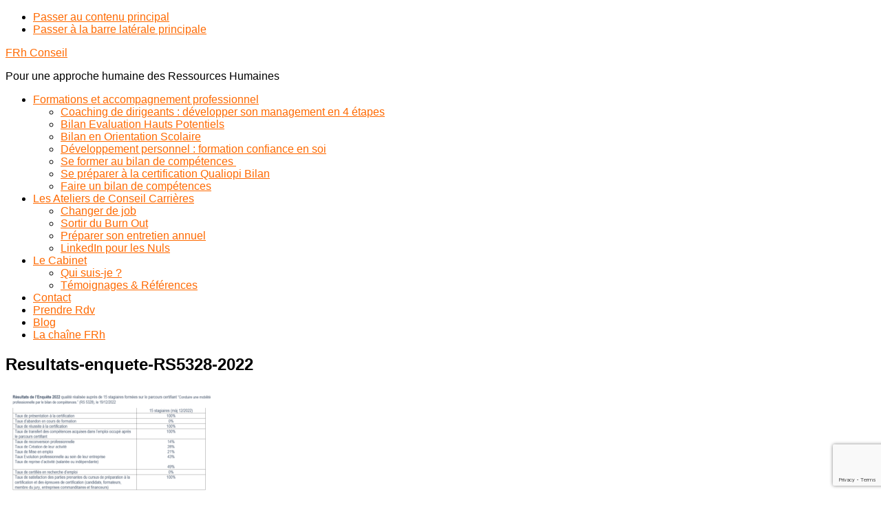

--- FILE ---
content_type: text/html; charset=UTF-8
request_url: https://frhconseil.fr/se-former-au-bilan-de-competences/resultats-enquete-rs5328-2022/
body_size: 12267
content:
<!DOCTYPE html>
<html dir="ltr" lang="fr-FR" prefix="og: https://ogp.me/ns#">
<head >
<meta charset="UTF-8" />
<meta name="viewport" content="width=device-width, initial-scale=1" />
<!--<script>window.twttr = (function(d, s, id) {
  var js, fjs = d.getElementsByTagName(s)[0],
    t = window.twttr || {};
  if (d.getElementById(id)) return t;
  js = d.createElement(s);
  js.id = id;
  js.src = "https://platform.twitter.com/widgets.js";
  fjs.parentNode.insertBefore(js, fjs);

  t._e = [];
  t.ready = function(f) {
    t._e.push(f);
  };

  return t;
}(document, "script", "twitter-wjs"));</script><title>Resultats-enquete-RS5328-2022 | FRh Conseil</title>

		<!-- All in One SEO 4.9.3 - aioseo.com -->
	<meta name="robots" content="max-image-preview:large" />
	<link rel="canonical" href="https://frhconseil.fr/se-former-au-bilan-de-competences/resultats-enquete-rs5328-2022/" />
	<meta name="generator" content="All in One SEO (AIOSEO) 4.9.3" />
		<meta property="og:locale" content="fr_FR" />
		<meta property="og:site_name" content="FRh Conseil | Pour une approche humaine des Ressources Humaines" />
		<meta property="og:type" content="article" />
		<meta property="og:title" content="Resultats-enquete-RS5328-2022 | FRh Conseil" />
		<meta property="og:url" content="https://frhconseil.fr/se-former-au-bilan-de-competences/resultats-enquete-rs5328-2022/" />
		<meta property="article:published_time" content="2024-01-09T17:10:49+00:00" />
		<meta property="article:modified_time" content="2024-01-09T17:10:49+00:00" />
		<meta name="twitter:card" content="summary" />
		<meta name="twitter:title" content="Resultats-enquete-RS5328-2022 | FRh Conseil" />
		<script type="application/ld+json" class="aioseo-schema">
			{"@context":"https:\/\/schema.org","@graph":[{"@type":"BreadcrumbList","@id":"https:\/\/frhconseil.fr\/se-former-au-bilan-de-competences\/resultats-enquete-rs5328-2022\/#breadcrumblist","itemListElement":[{"@type":"ListItem","@id":"https:\/\/frhconseil.fr#listItem","position":1,"name":"Accueil","item":"https:\/\/frhconseil.fr","nextItem":{"@type":"ListItem","@id":"https:\/\/frhconseil.fr\/se-former-au-bilan-de-competences\/resultats-enquete-rs5328-2022\/#listItem","name":"Resultats-enquete-RS5328-2022"}},{"@type":"ListItem","@id":"https:\/\/frhconseil.fr\/se-former-au-bilan-de-competences\/resultats-enquete-rs5328-2022\/#listItem","position":2,"name":"Resultats-enquete-RS5328-2022","previousItem":{"@type":"ListItem","@id":"https:\/\/frhconseil.fr#listItem","name":"Accueil"}}]},{"@type":"ItemPage","@id":"https:\/\/frhconseil.fr\/se-former-au-bilan-de-competences\/resultats-enquete-rs5328-2022\/#itempage","url":"https:\/\/frhconseil.fr\/se-former-au-bilan-de-competences\/resultats-enquete-rs5328-2022\/","name":"Resultats-enquete-RS5328-2022 | FRh Conseil","inLanguage":"fr-FR","isPartOf":{"@id":"https:\/\/frhconseil.fr\/#website"},"breadcrumb":{"@id":"https:\/\/frhconseil.fr\/se-former-au-bilan-de-competences\/resultats-enquete-rs5328-2022\/#breadcrumblist"},"author":{"@id":"https:\/\/frhconseil.fr\/author\/florence-roussel\/#author"},"creator":{"@id":"https:\/\/frhconseil.fr\/author\/florence-roussel\/#author"},"datePublished":"2024-01-09T18:10:49+01:00","dateModified":"2024-01-09T18:10:49+01:00"},{"@type":"Organization","@id":"https:\/\/frhconseil.fr\/#organization","name":"FRh Conseil","description":"Pour une approche humaine des Ressources Humaines","url":"https:\/\/frhconseil.fr\/","telephone":"+33622158508","logo":{"@type":"ImageObject","url":"https:\/\/frhconseil.fr\/wp-content\/uploads\/2022\/03\/identite-visuelle.png","@id":"https:\/\/frhconseil.fr\/se-former-au-bilan-de-competences\/resultats-enquete-rs5328-2022\/#organizationLogo","width":501,"height":501,"caption":"FRH Conseil Logo"},"image":{"@id":"https:\/\/frhconseil.fr\/se-former-au-bilan-de-competences\/resultats-enquete-rs5328-2022\/#organizationLogo"},"sameAs":["https:\/\/www.youtube.com\/c\/FRhConseilWasquehal\/featured?app=desktop","https:\/\/www.linkedin.com\/company\/frh-conseil\/"]},{"@type":"Person","@id":"https:\/\/frhconseil.fr\/author\/florence-roussel\/#author","url":"https:\/\/frhconseil.fr\/author\/florence-roussel\/","name":"florence roussel","image":{"@type":"ImageObject","@id":"https:\/\/frhconseil.fr\/se-former-au-bilan-de-competences\/resultats-enquete-rs5328-2022\/#authorImage","url":"https:\/\/secure.gravatar.com\/avatar\/1c714452e11a9516b7b48b033417e83fbe99570e1ce2a0728c59c277bc5944dd?s=96&d=mm&r=g","width":96,"height":96,"caption":"florence roussel"}},{"@type":"WebSite","@id":"https:\/\/frhconseil.fr\/#website","url":"https:\/\/frhconseil.fr\/","name":"FRh Conseil","description":"Pour une approche humaine des Ressources Humaines","inLanguage":"fr-FR","publisher":{"@id":"https:\/\/frhconseil.fr\/#organization"}}]}
		</script>
		<!-- All in One SEO -->

<link rel='dns-prefetch' href='//fonts.googleapis.com' />
<link rel='dns-prefetch' href='//code.ionicframework.com' />
<link rel='dns-prefetch' href='//www.googletagmanager.com' />
<link rel="alternate" title="oEmbed (JSON)" type="application/json+oembed" href="https://frhconseil.fr/wp-json/oembed/1.0/embed?url=https%3A%2F%2Ffrhconseil.fr%2Fse-former-au-bilan-de-competences%2Fresultats-enquete-rs5328-2022%2F" />
<link rel="alternate" title="oEmbed (XML)" type="text/xml+oembed" href="https://frhconseil.fr/wp-json/oembed/1.0/embed?url=https%3A%2F%2Ffrhconseil.fr%2Fse-former-au-bilan-de-competences%2Fresultats-enquete-rs5328-2022%2F&#038;format=xml" />
<style id='wp-img-auto-sizes-contain-inline-css' type='text/css'>
img:is([sizes=auto i],[sizes^="auto," i]){contain-intrinsic-size:3000px 1500px}
/*# sourceURL=wp-img-auto-sizes-contain-inline-css */
</style>
<link rel='stylesheet' id='infinity-pro-css' href='https://frhconseil.fr/wp-content/themes/infinity-pro/style.css?ver=1.1.2' type='text/css' media='all' />
<style id='infinity-pro-inline-css' type='text/css'>


		a,
		.entry-title a:focus,
		.entry-title a:hover,
		.featured-content .entry-meta a:focus,
		.featured-content .entry-meta a:hover,
		.front-page .genesis-nav-menu a:focus,
		.front-page .genesis-nav-menu a:hover,
		.front-page .offscreen-content-icon button:focus,
		.front-page .offscreen-content-icon button:hover,
		.front-page .white .genesis-nav-menu a:focus,
		.front-page .white .genesis-nav-menu a:hover,
		.genesis-nav-menu a:focus,
		.genesis-nav-menu a:hover,
		.genesis-nav-menu .current-menu-item > a,
		.genesis-nav-menu .sub-menu .current-menu-item > a:focus,
		.genesis-nav-menu .sub-menu .current-menu-item > a:hover,
		.genesis-responsive-menu .genesis-nav-menu a:focus,
		.genesis-responsive-menu .genesis-nav-menu a:hover,
		.menu-toggle:focus,
		.menu-toggle:hover,
		.offscreen-content button:hover,
		.offscreen-content-icon button:hover,
		.site-footer a:focus,
		.site-footer a:hover,
		.sub-menu-toggle:focus,
		.sub-menu-toggle:hover {
			color: #ff6900;
		}

		button,
		input[type="button"],
		input[type="reset"],
		input[type="select"],
		input[type="submit"],
		.button,
		.enews-widget input:hover[type="submit"],
		.front-page-1 a.button,
		.front-page-3 a.button,
		.front-page-5 a.button,
		.front-page-7 a.button,
		.footer-widgets .button:hover {
			background-color: #ff6900;
			color: #000000;
		}

		
/*# sourceURL=infinity-pro-inline-css */
</style>
<style id='wp-emoji-styles-inline-css' type='text/css'>

	img.wp-smiley, img.emoji {
		display: inline !important;
		border: none !important;
		box-shadow: none !important;
		height: 1em !important;
		width: 1em !important;
		margin: 0 0.07em !important;
		vertical-align: -0.1em !important;
		background: none !important;
		padding: 0 !important;
	}
/*# sourceURL=wp-emoji-styles-inline-css */
</style>
<style id='wp-block-library-inline-css' type='text/css'>
:root{--wp-block-synced-color:#7a00df;--wp-block-synced-color--rgb:122,0,223;--wp-bound-block-color:var(--wp-block-synced-color);--wp-editor-canvas-background:#ddd;--wp-admin-theme-color:#007cba;--wp-admin-theme-color--rgb:0,124,186;--wp-admin-theme-color-darker-10:#006ba1;--wp-admin-theme-color-darker-10--rgb:0,107,160.5;--wp-admin-theme-color-darker-20:#005a87;--wp-admin-theme-color-darker-20--rgb:0,90,135;--wp-admin-border-width-focus:2px}@media (min-resolution:192dpi){:root{--wp-admin-border-width-focus:1.5px}}.wp-element-button{cursor:pointer}:root .has-very-light-gray-background-color{background-color:#eee}:root .has-very-dark-gray-background-color{background-color:#313131}:root .has-very-light-gray-color{color:#eee}:root .has-very-dark-gray-color{color:#313131}:root .has-vivid-green-cyan-to-vivid-cyan-blue-gradient-background{background:linear-gradient(135deg,#00d084,#0693e3)}:root .has-purple-crush-gradient-background{background:linear-gradient(135deg,#34e2e4,#4721fb 50%,#ab1dfe)}:root .has-hazy-dawn-gradient-background{background:linear-gradient(135deg,#faaca8,#dad0ec)}:root .has-subdued-olive-gradient-background{background:linear-gradient(135deg,#fafae1,#67a671)}:root .has-atomic-cream-gradient-background{background:linear-gradient(135deg,#fdd79a,#004a59)}:root .has-nightshade-gradient-background{background:linear-gradient(135deg,#330968,#31cdcf)}:root .has-midnight-gradient-background{background:linear-gradient(135deg,#020381,#2874fc)}:root{--wp--preset--font-size--normal:16px;--wp--preset--font-size--huge:42px}.has-regular-font-size{font-size:1em}.has-larger-font-size{font-size:2.625em}.has-normal-font-size{font-size:var(--wp--preset--font-size--normal)}.has-huge-font-size{font-size:var(--wp--preset--font-size--huge)}.has-text-align-center{text-align:center}.has-text-align-left{text-align:left}.has-text-align-right{text-align:right}.has-fit-text{white-space:nowrap!important}#end-resizable-editor-section{display:none}.aligncenter{clear:both}.items-justified-left{justify-content:flex-start}.items-justified-center{justify-content:center}.items-justified-right{justify-content:flex-end}.items-justified-space-between{justify-content:space-between}.screen-reader-text{border:0;clip-path:inset(50%);height:1px;margin:-1px;overflow:hidden;padding:0;position:absolute;width:1px;word-wrap:normal!important}.screen-reader-text:focus{background-color:#ddd;clip-path:none;color:#444;display:block;font-size:1em;height:auto;left:5px;line-height:normal;padding:15px 23px 14px;text-decoration:none;top:5px;width:auto;z-index:100000}html :where(.has-border-color){border-style:solid}html :where([style*=border-top-color]){border-top-style:solid}html :where([style*=border-right-color]){border-right-style:solid}html :where([style*=border-bottom-color]){border-bottom-style:solid}html :where([style*=border-left-color]){border-left-style:solid}html :where([style*=border-width]){border-style:solid}html :where([style*=border-top-width]){border-top-style:solid}html :where([style*=border-right-width]){border-right-style:solid}html :where([style*=border-bottom-width]){border-bottom-style:solid}html :where([style*=border-left-width]){border-left-style:solid}html :where(img[class*=wp-image-]){height:auto;max-width:100%}:where(figure){margin:0 0 1em}html :where(.is-position-sticky){--wp-admin--admin-bar--position-offset:var(--wp-admin--admin-bar--height,0px)}@media screen and (max-width:600px){html :where(.is-position-sticky){--wp-admin--admin-bar--position-offset:0px}}

/*# sourceURL=wp-block-library-inline-css */
</style><style id='global-styles-inline-css' type='text/css'>
:root{--wp--preset--aspect-ratio--square: 1;--wp--preset--aspect-ratio--4-3: 4/3;--wp--preset--aspect-ratio--3-4: 3/4;--wp--preset--aspect-ratio--3-2: 3/2;--wp--preset--aspect-ratio--2-3: 2/3;--wp--preset--aspect-ratio--16-9: 16/9;--wp--preset--aspect-ratio--9-16: 9/16;--wp--preset--color--black: #000000;--wp--preset--color--cyan-bluish-gray: #abb8c3;--wp--preset--color--white: #ffffff;--wp--preset--color--pale-pink: #f78da7;--wp--preset--color--vivid-red: #cf2e2e;--wp--preset--color--luminous-vivid-orange: #ff6900;--wp--preset--color--luminous-vivid-amber: #fcb900;--wp--preset--color--light-green-cyan: #7bdcb5;--wp--preset--color--vivid-green-cyan: #00d084;--wp--preset--color--pale-cyan-blue: #8ed1fc;--wp--preset--color--vivid-cyan-blue: #0693e3;--wp--preset--color--vivid-purple: #9b51e0;--wp--preset--gradient--vivid-cyan-blue-to-vivid-purple: linear-gradient(135deg,rgb(6,147,227) 0%,rgb(155,81,224) 100%);--wp--preset--gradient--light-green-cyan-to-vivid-green-cyan: linear-gradient(135deg,rgb(122,220,180) 0%,rgb(0,208,130) 100%);--wp--preset--gradient--luminous-vivid-amber-to-luminous-vivid-orange: linear-gradient(135deg,rgb(252,185,0) 0%,rgb(255,105,0) 100%);--wp--preset--gradient--luminous-vivid-orange-to-vivid-red: linear-gradient(135deg,rgb(255,105,0) 0%,rgb(207,46,46) 100%);--wp--preset--gradient--very-light-gray-to-cyan-bluish-gray: linear-gradient(135deg,rgb(238,238,238) 0%,rgb(169,184,195) 100%);--wp--preset--gradient--cool-to-warm-spectrum: linear-gradient(135deg,rgb(74,234,220) 0%,rgb(151,120,209) 20%,rgb(207,42,186) 40%,rgb(238,44,130) 60%,rgb(251,105,98) 80%,rgb(254,248,76) 100%);--wp--preset--gradient--blush-light-purple: linear-gradient(135deg,rgb(255,206,236) 0%,rgb(152,150,240) 100%);--wp--preset--gradient--blush-bordeaux: linear-gradient(135deg,rgb(254,205,165) 0%,rgb(254,45,45) 50%,rgb(107,0,62) 100%);--wp--preset--gradient--luminous-dusk: linear-gradient(135deg,rgb(255,203,112) 0%,rgb(199,81,192) 50%,rgb(65,88,208) 100%);--wp--preset--gradient--pale-ocean: linear-gradient(135deg,rgb(255,245,203) 0%,rgb(182,227,212) 50%,rgb(51,167,181) 100%);--wp--preset--gradient--electric-grass: linear-gradient(135deg,rgb(202,248,128) 0%,rgb(113,206,126) 100%);--wp--preset--gradient--midnight: linear-gradient(135deg,rgb(2,3,129) 0%,rgb(40,116,252) 100%);--wp--preset--font-size--small: 13px;--wp--preset--font-size--medium: 20px;--wp--preset--font-size--large: 36px;--wp--preset--font-size--x-large: 42px;--wp--preset--spacing--20: 0.44rem;--wp--preset--spacing--30: 0.67rem;--wp--preset--spacing--40: 1rem;--wp--preset--spacing--50: 1.5rem;--wp--preset--spacing--60: 2.25rem;--wp--preset--spacing--70: 3.38rem;--wp--preset--spacing--80: 5.06rem;--wp--preset--shadow--natural: 6px 6px 9px rgba(0, 0, 0, 0.2);--wp--preset--shadow--deep: 12px 12px 50px rgba(0, 0, 0, 0.4);--wp--preset--shadow--sharp: 6px 6px 0px rgba(0, 0, 0, 0.2);--wp--preset--shadow--outlined: 6px 6px 0px -3px rgb(255, 255, 255), 6px 6px rgb(0, 0, 0);--wp--preset--shadow--crisp: 6px 6px 0px rgb(0, 0, 0);}:where(.is-layout-flex){gap: 0.5em;}:where(.is-layout-grid){gap: 0.5em;}body .is-layout-flex{display: flex;}.is-layout-flex{flex-wrap: wrap;align-items: center;}.is-layout-flex > :is(*, div){margin: 0;}body .is-layout-grid{display: grid;}.is-layout-grid > :is(*, div){margin: 0;}:where(.wp-block-columns.is-layout-flex){gap: 2em;}:where(.wp-block-columns.is-layout-grid){gap: 2em;}:where(.wp-block-post-template.is-layout-flex){gap: 1.25em;}:where(.wp-block-post-template.is-layout-grid){gap: 1.25em;}.has-black-color{color: var(--wp--preset--color--black) !important;}.has-cyan-bluish-gray-color{color: var(--wp--preset--color--cyan-bluish-gray) !important;}.has-white-color{color: var(--wp--preset--color--white) !important;}.has-pale-pink-color{color: var(--wp--preset--color--pale-pink) !important;}.has-vivid-red-color{color: var(--wp--preset--color--vivid-red) !important;}.has-luminous-vivid-orange-color{color: var(--wp--preset--color--luminous-vivid-orange) !important;}.has-luminous-vivid-amber-color{color: var(--wp--preset--color--luminous-vivid-amber) !important;}.has-light-green-cyan-color{color: var(--wp--preset--color--light-green-cyan) !important;}.has-vivid-green-cyan-color{color: var(--wp--preset--color--vivid-green-cyan) !important;}.has-pale-cyan-blue-color{color: var(--wp--preset--color--pale-cyan-blue) !important;}.has-vivid-cyan-blue-color{color: var(--wp--preset--color--vivid-cyan-blue) !important;}.has-vivid-purple-color{color: var(--wp--preset--color--vivid-purple) !important;}.has-black-background-color{background-color: var(--wp--preset--color--black) !important;}.has-cyan-bluish-gray-background-color{background-color: var(--wp--preset--color--cyan-bluish-gray) !important;}.has-white-background-color{background-color: var(--wp--preset--color--white) !important;}.has-pale-pink-background-color{background-color: var(--wp--preset--color--pale-pink) !important;}.has-vivid-red-background-color{background-color: var(--wp--preset--color--vivid-red) !important;}.has-luminous-vivid-orange-background-color{background-color: var(--wp--preset--color--luminous-vivid-orange) !important;}.has-luminous-vivid-amber-background-color{background-color: var(--wp--preset--color--luminous-vivid-amber) !important;}.has-light-green-cyan-background-color{background-color: var(--wp--preset--color--light-green-cyan) !important;}.has-vivid-green-cyan-background-color{background-color: var(--wp--preset--color--vivid-green-cyan) !important;}.has-pale-cyan-blue-background-color{background-color: var(--wp--preset--color--pale-cyan-blue) !important;}.has-vivid-cyan-blue-background-color{background-color: var(--wp--preset--color--vivid-cyan-blue) !important;}.has-vivid-purple-background-color{background-color: var(--wp--preset--color--vivid-purple) !important;}.has-black-border-color{border-color: var(--wp--preset--color--black) !important;}.has-cyan-bluish-gray-border-color{border-color: var(--wp--preset--color--cyan-bluish-gray) !important;}.has-white-border-color{border-color: var(--wp--preset--color--white) !important;}.has-pale-pink-border-color{border-color: var(--wp--preset--color--pale-pink) !important;}.has-vivid-red-border-color{border-color: var(--wp--preset--color--vivid-red) !important;}.has-luminous-vivid-orange-border-color{border-color: var(--wp--preset--color--luminous-vivid-orange) !important;}.has-luminous-vivid-amber-border-color{border-color: var(--wp--preset--color--luminous-vivid-amber) !important;}.has-light-green-cyan-border-color{border-color: var(--wp--preset--color--light-green-cyan) !important;}.has-vivid-green-cyan-border-color{border-color: var(--wp--preset--color--vivid-green-cyan) !important;}.has-pale-cyan-blue-border-color{border-color: var(--wp--preset--color--pale-cyan-blue) !important;}.has-vivid-cyan-blue-border-color{border-color: var(--wp--preset--color--vivid-cyan-blue) !important;}.has-vivid-purple-border-color{border-color: var(--wp--preset--color--vivid-purple) !important;}.has-vivid-cyan-blue-to-vivid-purple-gradient-background{background: var(--wp--preset--gradient--vivid-cyan-blue-to-vivid-purple) !important;}.has-light-green-cyan-to-vivid-green-cyan-gradient-background{background: var(--wp--preset--gradient--light-green-cyan-to-vivid-green-cyan) !important;}.has-luminous-vivid-amber-to-luminous-vivid-orange-gradient-background{background: var(--wp--preset--gradient--luminous-vivid-amber-to-luminous-vivid-orange) !important;}.has-luminous-vivid-orange-to-vivid-red-gradient-background{background: var(--wp--preset--gradient--luminous-vivid-orange-to-vivid-red) !important;}.has-very-light-gray-to-cyan-bluish-gray-gradient-background{background: var(--wp--preset--gradient--very-light-gray-to-cyan-bluish-gray) !important;}.has-cool-to-warm-spectrum-gradient-background{background: var(--wp--preset--gradient--cool-to-warm-spectrum) !important;}.has-blush-light-purple-gradient-background{background: var(--wp--preset--gradient--blush-light-purple) !important;}.has-blush-bordeaux-gradient-background{background: var(--wp--preset--gradient--blush-bordeaux) !important;}.has-luminous-dusk-gradient-background{background: var(--wp--preset--gradient--luminous-dusk) !important;}.has-pale-ocean-gradient-background{background: var(--wp--preset--gradient--pale-ocean) !important;}.has-electric-grass-gradient-background{background: var(--wp--preset--gradient--electric-grass) !important;}.has-midnight-gradient-background{background: var(--wp--preset--gradient--midnight) !important;}.has-small-font-size{font-size: var(--wp--preset--font-size--small) !important;}.has-medium-font-size{font-size: var(--wp--preset--font-size--medium) !important;}.has-large-font-size{font-size: var(--wp--preset--font-size--large) !important;}.has-x-large-font-size{font-size: var(--wp--preset--font-size--x-large) !important;}
/*# sourceURL=global-styles-inline-css */
</style>

<style id='classic-theme-styles-inline-css' type='text/css'>
/*! This file is auto-generated */
.wp-block-button__link{color:#fff;background-color:#32373c;border-radius:9999px;box-shadow:none;text-decoration:none;padding:calc(.667em + 2px) calc(1.333em + 2px);font-size:1.125em}.wp-block-file__button{background:#32373c;color:#fff;text-decoration:none}
/*# sourceURL=/wp-includes/css/classic-themes.min.css */
</style>
<link rel='stylesheet' id='contact-form-7-css' href='https://frhconseil.fr/wp-content/plugins/contact-form-7/includes/css/styles.css?ver=5.9.8' type='text/css' media='all' />
<link rel='stylesheet' id='juiz_sps_styles-css' href='https://frhconseil.fr/wp-content/plugins/juiz-social-post-sharer/skins/8/style.min.css?ver=2.3.3' type='text/css' media='all' />
<link rel='stylesheet' id='juiz_sps_modal_styles-css' href='https://frhconseil.fr/wp-content/plugins/juiz-social-post-sharer/assets/css/juiz-social-post-sharer-modal.min.css?ver=2.3.3' type='text/css' media="print" onload="this.onload=null;this.media='all'" /><noscript><link rel="stylesheet" media="all" href="https://frhconseil.fr/wp-content/plugins/juiz-social-post-sharer/assets/css/juiz-social-post-sharer-modal.min.css?ver=2.3.3"></noscript>
<link rel='stylesheet' id='smartcat_team_default_style-css' href='https://frhconseil.fr/wp-content/plugins/our-team-enhanced/inc/style/sc_our_team.css?ver=2.5.0' type='text/css' media='all' />
<link rel='stylesheet' id='infinity-fonts-css' href='//fonts.googleapis.com/css?family=Cormorant+Garamond%3A400%2C400i%2C700%7CRaleway%3A700&#038;ver=1.1.2' type='text/css' media='all' />
<link rel='stylesheet' id='infinity-ionicons-css' href='//code.ionicframework.com/ionicons/2.0.1/css/ionicons.min.css?ver=1.1.2' type='text/css' media='all' />
<link rel='stylesheet' id='taxopress-frontend-css-css' href='https://frhconseil.fr/wp-content/plugins/simple-tags/assets/frontend/css/frontend.css?ver=3.43.0' type='text/css' media='all' />
<script type="text/javascript" src="https://frhconseil.fr/wp-includes/js/jquery/jquery.min.js?ver=3.7.1" id="jquery-core-js"></script>
<script type="text/javascript" src="https://frhconseil.fr/wp-includes/js/jquery/jquery-migrate.min.js?ver=3.4.1" id="jquery-migrate-js"></script>
<script type="text/javascript" src="https://frhconseil.fr/wp-content/plugins/our-team-enhanced/inc/script/hc.js?ver=2.5.0" id="smartcat_team_hc_script-js"></script>
<script type="text/javascript" src="https://frhconseil.fr/wp-content/plugins/our-team-enhanced/inc/script/carousel.js?ver=2.5.0" id="smartcat_team_carousel_script-js"></script>
<script type="text/javascript" src="https://frhconseil.fr/wp-content/plugins/our-team-enhanced/inc/script/sc_our_team.js?ver=2.5.0" id="smartcat_team_default_script-js"></script>
<script type="text/javascript" src="https://frhconseil.fr/wp-content/plugins/simple-tags/assets/frontend/js/frontend.js?ver=3.43.0" id="taxopress-frontend-js-js"></script>
<link rel="https://api.w.org/" href="https://frhconseil.fr/wp-json/" /><link rel="alternate" title="JSON" type="application/json" href="https://frhconseil.fr/wp-json/wp/v2/media/2651" /><link rel="EditURI" type="application/rsd+xml" title="RSD" href="https://frhconseil.fr/xmlrpc.php?rsd" />
<meta name="generator" content="WordPress 6.9" />
<link rel='shortlink' href='https://frhconseil.fr/?p=2651' />
<meta name="generator" content="Site Kit by Google 1.170.0" />        <style>
            
            #sc_our_team a,
            .sc_our_team_lightbox .name,
            .sc_personal_quote span.sc_team_icon-quote-left{ color: #DD9933; }
            .grid#sc_our_team .sc_team_member .sc_team_member_name,
            .grid#sc_our_team .sc_team_member .sc_team_member_jobtitle,
            .grid_circles#sc_our_team .sc_team_member .sc_team_member_jobtitle,
            .grid_circles#sc_our_team .sc_team_member .sc_team_member_name,
            #sc_our_team_lightbox .progress,
            .sc_our_team_panel .sc-right-panel .sc-name,
            #sc_our_team .sc_team_member .icons span,
            .sc_our_team_panel .sc-right-panel .sc-skills .progress,
            #sc_our_team_lightbox .sc_our_team_lightbox .social span,
            .sc_team_single_member .sc_team_single_skills .progress{ background: #DD9933;}
            .stacked#sc_our_team .smartcat_team_member{ border-color: #DD9933;}
            /*.grid#sc_our_team .sc_team_member_inner{ height: 170px; }*/
            .grid#sc_our_team .sc_team_member{ padding: 5px;}
            #sc_our_team_lightbox .sc_our_team_lightbox{ margin-top: px }
            
        </style>
        
        <style>
            .wuc-overlay{ background-image: url('http://frhconseil.fr/blog/wp-content/plugins/wp-construction-mode//inc/img/construction.jpg'); }
            #wuc-wrapper #wuc-box h2.title,
            #wuc-box .subtitle,
            #defaultCountdown,
            #defaultCountdown span{ color: #fff }
        </style>
         <!--WP Copy Protect Plugins By www.rapiditcare.com --> <style type="text/css">body{-webkit-touch-callout:none;-webkit-user-select:none;-khtml-user-select:none;-moz-user-select:none;-ms-user-select:none;user-select:none;}</style> <script type="text/javascript"> jQuery(document).bind("keydown", function(e) { if(e.ctrlKey && (e.which == 65 || e.which == 67 || e.which == 88 || e.which == 83 ||e.which == 85)) { e.preventDefault(); return false; } }); jQuery(document)on( "mousedown", function(event) { if(event.which=="3") { document.oncontextmenu = document.body.oncontextmenu = function() {return false;} } }); </script> <script language=JavaScript> function clickIE4(){ if (event.button==2){ return false; } } function clickNS4(e){ if (document.layers||document.getElementById&&!document.all){ if (e.which==2||e.which==3){ return false; } } } if (document.layers){ document.captureEvents(Event.MOUSEDOWN); document.onmousedown=clickNS4; } else if (document.all&&!document.getElementById){ document.onmousedown=clickIE4; } document.oncontextmenu=new Function("return false") </script> <link rel="pingback" href="https://frhconseil.fr/xmlrpc.php" />
<meta name="google-site-verification" content="AcEiisRmwken-rghw_jOtgR2SSU7BfAzkZ2Sk50Vy94" /><script type="text/javascript" src="https://frhconseil.fr/wp-content/plugins/si-captcha-for-wordpress/captcha/si_captcha.js?ver=1768983735"></script>
<!-- begin SI CAPTCHA Anti-Spam - login/register form style -->
<style type="text/css">
.si_captcha_small { width:175px; height:45px; padding-top:10px; padding-bottom:10px; }
.si_captcha_large { width:250px; height:60px; padding-top:10px; padding-bottom:10px; }
img#si_image_com { border-style:none; margin:0; padding-right:5px; float:left; }
img#si_image_reg { border-style:none; margin:0; padding-right:5px; float:left; }
img#si_image_log { border-style:none; margin:0; padding-right:5px; float:left; }
img#si_image_side_login { border-style:none; margin:0; padding-right:5px; float:left; }
img#si_image_checkout { border-style:none; margin:0; padding-right:5px; float:left; }
img#si_image_jetpack { border-style:none; margin:0; padding-right:5px; float:left; }
img#si_image_bbpress_topic { border-style:none; margin:0; padding-right:5px; float:left; }
.si_captcha_refresh { border-style:none; margin:0; vertical-align:bottom; }
div#si_captcha_input { display:block; padding-top:15px; padding-bottom:5px; }
label#si_captcha_code_label { margin:0; }
input#si_captcha_code_input { width:65px; }
p#si_captcha_code_p { clear: left; padding-top:10px; }
.si-captcha-jetpack-error { color:#DC3232; }
</style>
<!-- end SI CAPTCHA Anti-Spam - login/register form style -->
<link rel="icon" href="https://frhconseil.fr/wp-content/uploads/2022/03/identite-visuelle-75x75.png" sizes="32x32" />
<link rel="icon" href="https://frhconseil.fr/wp-content/uploads/2022/03/identite-visuelle-300x300.png" sizes="192x192" />
<link rel="apple-touch-icon" href="https://frhconseil.fr/wp-content/uploads/2022/03/identite-visuelle-300x300.png" />
<meta name="msapplication-TileImage" content="https://frhconseil.fr/wp-content/uploads/2022/03/identite-visuelle-300x300.png" />
		<style type="text/css" id="wp-custom-css">
			/*
Vous pouvez ajouter du CSS personnalisé ici.

Cliquez sur l’icône d’aide ci-dessus pour en savoir plus.
*/

.front-page-1,  .front-page-1 a, .front-page-1 p, .front-page-5 .featured-content .entry-title a, .front-page-1 .widget-title {
    color:#ff6900;font-family: roboto, sans-serif;
}

.front-page .offscreen-content-icon button,
.front-page .site-title a,
.front-page .site-title a:hover,
.front-page .site-title a:focus {
	color: #ff6900; 
}


@media only screen and (min-width:800px) {
	.front-page .nav-primary .genesis-nav-menu a {
		color: #631d00;
	}
}

@font-face {
font-family: roboto, sans-serif;
	}

p,
span,
h2,
h1,
h3,
h4,
h5,
button,
a,
li,
div {
font-family: roboto, sans-serif;
	}		</style>
		






</head>
<body class="attachment wp-singular attachment-template-default attachmentid-2651 attachment-png wp-theme-genesis wp-child-theme-infinity-pro custom-header header-full-width content-sidebar genesis-breadcrumbs-hidden genesis-footer-widgets-hidden" itemscope itemtype="https://schema.org/WebPage"><div class="site-container"><ul class="genesis-skip-link"><li><a href="#genesis-content" class="screen-reader-shortcut"> Passer au contenu principal</a></li><li><a href="#genesis-sidebar-primary" class="screen-reader-shortcut"> Passer à la barre latérale principale</a></li></ul><header class="site-header" itemscope itemtype="https://schema.org/WPHeader"><div class="wrap"><div class="title-area"><p class="site-title" itemprop="headline"><a href="https://frhconseil.fr/">FRh Conseil</a></p><p class="site-description" itemprop="description">Pour une approche humaine des Ressources Humaines</p></div><nav class="nav-primary" aria-label="Principal" itemscope itemtype="https://schema.org/SiteNavigationElement" id="genesis-nav-primary"><div class="wrap"><ul id="menu-menu-1" class="menu genesis-nav-menu menu-primary js-superfish"><li id="menu-item-1740" class="menu-item menu-item-type-post_type menu-item-object-page menu-item-has-children menu-item-1740"><a href="https://frhconseil.fr/formations-et-accompagnement-professionnel/" itemprop="url"><span itemprop="name">Formations et accompagnement professionnel</span></a>
<ul class="sub-menu">
	<li id="menu-item-1334" class="menu-item menu-item-type-post_type menu-item-object-post menu-item-1334"><a href="https://frhconseil.fr/coaching-de-dirigeants/" itemprop="url"><span itemprop="name">Coaching de dirigeants : développer son management en 4 étapes</span></a></li>
	<li id="menu-item-2287" class="menu-item menu-item-type-post_type menu-item-object-page menu-item-2287"><a href="https://frhconseil.fr/bilan-evaluation-hauts-potentiels/" itemprop="url"><span itemprop="name">Bilan Evaluation Hauts Potentiels</span></a></li>
	<li id="menu-item-1775" class="menu-item menu-item-type-post_type menu-item-object-page menu-item-1775"><a href="https://frhconseil.fr/bilan-en-orientation-scolaire/" itemprop="url"><span itemprop="name">Bilan en Orientation Scolaire</span></a></li>
	<li id="menu-item-1692" class="menu-item menu-item-type-post_type menu-item-object-page menu-item-1692"><a href="https://frhconseil.fr/developpement-personnel-formation-confiance-en-soi/" itemprop="url"><span itemprop="name">Développement personnel : formation confiance en soi</span></a></li>
	<li id="menu-item-1702" class="menu-item menu-item-type-post_type menu-item-object-page menu-item-1702"><a href="https://frhconseil.fr/se-former-au-bilan-de-competences/" itemprop="url"><span itemprop="name">Se former au bilan de compétences </span></a></li>
	<li id="menu-item-2492" class="menu-item menu-item-type-post_type menu-item-object-page menu-item-2492"><a href="https://frhconseil.fr/se-preparer-a-la-certification-qualiopi-bilan/" itemprop="url"><span itemprop="name">Se préparer à la certification Qualiopi Bilan</span></a></li>
	<li id="menu-item-1706" class="menu-item menu-item-type-post_type menu-item-object-page menu-item-1706"><a href="https://frhconseil.fr/faire-un-bilan-de-competences/" itemprop="url"><span itemprop="name">Faire un bilan de compétences</span></a></li>
</ul>
</li>
<li id="menu-item-949" class="menu-item menu-item-type-post_type menu-item-object-page menu-item-has-children menu-item-949"><a href="https://frhconseil.fr/burn-out-la-solution-2/" itemprop="url"><span itemprop="name">Les Ateliers de Conseil Carrières</span></a>
<ul class="sub-menu">
	<li id="menu-item-1364" class="menu-item menu-item-type-post_type menu-item-object-post menu-item-1364"><a href="https://frhconseil.fr/booster-votre-carriere/" itemprop="url"><span itemprop="name">Changer de job</span></a></li>
	<li id="menu-item-1678" class="menu-item menu-item-type-custom menu-item-object-custom menu-item-1678"><a href="https://frhconseil.fr/burn-out-la-solution-2/" itemprop="url"><span itemprop="name">Sortir du Burn Out</span></a></li>
	<li id="menu-item-1569" class="menu-item menu-item-type-post_type menu-item-object-post menu-item-1569"><a href="https://frhconseil.fr/mieux-preparer-mon-entretien-annuel/" itemprop="url"><span itemprop="name">Préparer son entretien annuel</span></a></li>
	<li id="menu-item-1307" class="menu-item menu-item-type-post_type menu-item-object-post menu-item-1307"><a href="https://frhconseil.fr/atelier-linkedin-pour-les-nuls/" itemprop="url"><span itemprop="name">LinkedIn pour les Nuls</span></a></li>
</ul>
</li>
<li id="menu-item-764" class="menu-item menu-item-type-post_type menu-item-object-page menu-item-has-children menu-item-764"><a href="https://frhconseil.fr/offre-de-services/" itemprop="url"><span itemprop="name">Le Cabinet</span></a>
<ul class="sub-menu">
	<li id="menu-item-765" class="menu-item menu-item-type-post_type menu-item-object-page menu-item-765"><a href="https://frhconseil.fr/quis-suis-je/" itemprop="url"><span itemprop="name">Qui suis-je ?</span></a></li>
	<li id="menu-item-766" class="menu-item menu-item-type-post_type menu-item-object-page menu-item-766"><a href="https://frhconseil.fr/references/" itemprop="url"><span itemprop="name">Témoignages &#038; Références</span></a></li>
</ul>
</li>
<li id="menu-item-763" class="menu-item menu-item-type-post_type menu-item-object-page menu-item-763"><a href="https://frhconseil.fr/contact/" itemprop="url"><span itemprop="name">Contact</span></a></li>
<li id="menu-item-2197" class="menu-item menu-item-type-post_type menu-item-object-page menu-item-2197"><a href="https://frhconseil.fr/prendre-rdv/" itemprop="url"><span itemprop="name">Prendre Rdv</span></a></li>
<li id="menu-item-1149" class="menu-item menu-item-type-post_type menu-item-object-page menu-item-1149"><a href="https://frhconseil.fr/blog/" itemprop="url"><span itemprop="name">Blog</span></a></li>
<li id="menu-item-1550" class="menu-item menu-item-type-post_type menu-item-object-page menu-item-1550"><a href="https://frhconseil.fr/la-chaine-frh/" itemprop="url"><span itemprop="name">La chaîne FRh</span></a></li>
</ul></div></nav></div></header><div class="site-inner"><div class="content-sidebar-wrap"><main class="content" id="genesis-content"><article class="post-2651 attachment type-attachment status-inherit entry" aria-label="Resultats-enquete-RS5328-2022" itemscope itemtype="https://schema.org/CreativeWork"><header class="entry-header"><h1 class="entry-title" itemprop="headline">Resultats-enquete-RS5328-2022</h1>
</header><div class="entry-content" itemprop="text"><p class="attachment"><a href='https://frhconseil.fr/wp-content/uploads/2024/01/Resultats-enquete-RS5328-2022.png'><img decoding="async" width="300" height="155" src="https://frhconseil.fr/wp-content/uploads/2024/01/Resultats-enquete-RS5328-2022-300x155.png" class="attachment-medium size-medium" alt="" srcset="https://frhconseil.fr/wp-content/uploads/2024/01/Resultats-enquete-RS5328-2022-300x155.png 300w, https://frhconseil.fr/wp-content/uploads/2024/01/Resultats-enquete-RS5328-2022-1024x530.png 1024w, https://frhconseil.fr/wp-content/uploads/2024/01/Resultats-enquete-RS5328-2022-768x397.png 768w, https://frhconseil.fr/wp-content/uploads/2024/01/Resultats-enquete-RS5328-2022.png 1514w" sizes="(max-width: 300px) 100vw, 300px" /></a></p>
</div><footer class="entry-footer"></footer></article></main><aside class="sidebar sidebar-primary widget-area" role="complementary" aria-label="Barre latérale principale" itemscope itemtype="https://schema.org/WPSideBar" id="genesis-sidebar-primary"><h2 class="genesis-sidebar-title screen-reader-text">Barre latérale principale</h2><section id="search-3" class="widget widget_search"><div class="widget-wrap"><form class="search-form" method="get" action="https://frhconseil.fr/" role="search" itemprop="potentialAction" itemscope itemtype="https://schema.org/SearchAction"><label class="search-form-label screen-reader-text" for="searchform-1">Rechercher dans ce site Web</label><input class="search-form-input" type="search" name="s" id="searchform-1" placeholder="Rechercher dans ce site Web" itemprop="query-input"><input class="search-form-submit" type="submit" value="Rechercher"><meta content="https://frhconseil.fr/?s={s}" itemprop="target"></form></div></section>

		<section id="recent-posts-2" class="widget widget_recent_entries"><div class="widget-wrap">
		<h3 class="widgettitle widget-title">Articles récents</h3>

		<ul>
											<li>
					<a href="https://frhconseil.fr/demissionner-le-manque-de-sens-et-dimpact/">Démissionner: pour manque de sens et d&rsquo;impact</a>
									</li>
											<li>
					<a href="https://frhconseil.fr/lexplosion-des-independants-en-france/">L&rsquo;explosion des indépendants en France</a>
									</li>
											<li>
					<a href="https://frhconseil.fr/le-bilan-de-competences-booster/">Le Bilan de compétences Booster</a>
									</li>
											<li>
					<a href="https://frhconseil.fr/syndrome-de-limposteurlevincer-en-5-points/">Syndrome de l&rsquo;imposteur: l&rsquo;évincer en 5 points</a>
									</li>
											<li>
					<a href="https://frhconseil.fr/stress-au-travail-diminuez-la-pression/">Stress au travail: Diminuez la pression!</a>
									</li>
					</ul>

		</div></section>
<section id="linkcat-2" class="widget widget_links"><div class="widget-wrap"><h3 class="widgettitle widget-title">Blog partenaires</h3>

	<ul class='xoxo blogroll'>
<li><a href="http://www.parlonsrh.com/blog/">Le blog Parlons RH</a></li>

	</ul>
</div></section>

</aside></div></div><footer class="site-footer" itemscope itemtype="https://schema.org/WPFooter"><div class="wrap"><nav class="nav-secondary" aria-label="Secondaire" itemscope itemtype="https://schema.org/SiteNavigationElement"><div class="wrap"><ul id="menu-menu-secondaire" class="menu genesis-nav-menu menu-secondary js-superfish"><li id="menu-item-1167" class="menu-item menu-item-type-post_type menu-item-object-page menu-item-1167"><a href="https://frhconseil.fr/mentions-legales/" itemprop="url"><span itemprop="name">Mentions légales</span></a></li>
</ul></div></nav><p>Copyright &#x000A9;&nbsp;2026 · FRh Conseil © Tous droits réservés.</p></div></footer></div>






<script type="speculationrules">
{"prefetch":[{"source":"document","where":{"and":[{"href_matches":"/*"},{"not":{"href_matches":["/wp-*.php","/wp-admin/*","/wp-content/uploads/*","/wp-content/*","/wp-content/plugins/*","/wp-content/themes/infinity-pro/*","/wp-content/themes/genesis/*","/*\\?(.+)"]}},{"not":{"selector_matches":"a[rel~=\"nofollow\"]"}},{"not":{"selector_matches":".no-prefetch, .no-prefetch a"}}]},"eagerness":"conservative"}]}
</script>
<script type="text/javascript" src="https://frhconseil.fr/wp-includes/js/dist/hooks.min.js?ver=dd5603f07f9220ed27f1" id="wp-hooks-js"></script>
<script type="text/javascript" src="https://frhconseil.fr/wp-includes/js/dist/i18n.min.js?ver=c26c3dc7bed366793375" id="wp-i18n-js"></script>
<script type="text/javascript" id="wp-i18n-js-after">
/* <![CDATA[ */
wp.i18n.setLocaleData( { 'text direction\u0004ltr': [ 'ltr' ] } );
//# sourceURL=wp-i18n-js-after
/* ]]> */
</script>
<script type="text/javascript" src="https://frhconseil.fr/wp-content/plugins/contact-form-7/includes/swv/js/index.js?ver=5.9.8" id="swv-js"></script>
<script type="text/javascript" id="contact-form-7-js-extra">
/* <![CDATA[ */
var wpcf7 = {"api":{"root":"https://frhconseil.fr/wp-json/","namespace":"contact-form-7/v1"},"cached":"1"};
//# sourceURL=contact-form-7-js-extra
/* ]]> */
</script>
<script type="text/javascript" id="contact-form-7-js-translations">
/* <![CDATA[ */
( function( domain, translations ) {
	var localeData = translations.locale_data[ domain ] || translations.locale_data.messages;
	localeData[""].domain = domain;
	wp.i18n.setLocaleData( localeData, domain );
} )( "contact-form-7", {"translation-revision-date":"2024-10-17 17:27:10+0000","generator":"GlotPress\/4.0.1","domain":"messages","locale_data":{"messages":{"":{"domain":"messages","plural-forms":"nplurals=2; plural=n > 1;","lang":"fr"},"This contact form is placed in the wrong place.":["Ce formulaire de contact est plac\u00e9 dans un mauvais endroit."],"Error:":["Erreur\u00a0:"]}},"comment":{"reference":"includes\/js\/index.js"}} );
//# sourceURL=contact-form-7-js-translations
/* ]]> */
</script>
<script type="text/javascript" src="https://frhconseil.fr/wp-content/plugins/contact-form-7/includes/js/index.js?ver=5.9.8" id="contact-form-7-js"></script>
<script type="text/javascript" id="juiz_sps_scripts-js-extra">
/* <![CDATA[ */
var jsps = {"modalLoader":"\u003Cimg src=\"https://frhconseil.fr/wp-content/plugins/juiz-social-post-sharer/assets/img/loader.svg\" height=\"22\" width=\"22\" alt=\"\"\u003E","modalEmailTitle":"Partager par e-mail","modalEmailInfo":"Promis, les e-mails ne sont pas stock\u00e9s\u00a0!","modalEmailNonce":"99ebf2a937","clickCountNonce":"a4b2e5c31c","getCountersNonce":"e97f0d151f","ajax_url":"https://frhconseil.fr/wp-admin/admin-ajax.php","modalEmailName":"Votre nom","modalEmailAction":"https://frhconseil.fr/wp-admin/admin-ajax.php","modalEmailYourEmail":"Votre e-mail","modalEmailFriendEmail":"E-mail de destinataire(s)","modalEmailMessage":"Message personnel","modalEmailOptional":"facultatif","modalEmailMsgInfo":"Un lien vers l\u2019article est ajout\u00e9 automatiquement au message.","modalEmailSubmit":"Envoyer ce post","modalRecipientNb":"1 destinataire","modalRecipientNbs":"{number} destinataires","modalEmailFooter":"Service gratuit par \u003Ca href=\"https://wordpress.org/plugins/juiz-social-post-sharer/\" target=\"_blank\"\u003ENobs \u2022 Share Plugin\u003C/a\u003E","modalClose":"Fermer","modalErrorGeneric":"D\u00e9sol\u00e9 on dirait que nous avons une erreur de notre c\u00f4t\u00e9\u2026"};
//# sourceURL=juiz_sps_scripts-js-extra
/* ]]> */
</script>
<script defer type="text/javascript" src="https://frhconseil.fr/wp-content/plugins/juiz-social-post-sharer/assets/js/juiz-social-post-sharer.min.js?ver=2.3.3" id="juiz_sps_scripts-js"></script>
<script type="text/javascript" src="https://frhconseil.fr/wp-includes/js/comment-reply.min.js?ver=6.9" id="comment-reply-js" async="async" data-wp-strategy="async" fetchpriority="low"></script>
<script type="text/javascript" src="https://frhconseil.fr/wp-includes/js/hoverIntent.min.js?ver=1.10.2" id="hoverIntent-js"></script>
<script type="text/javascript" src="https://frhconseil.fr/wp-content/themes/genesis/lib/js/menu/superfish.min.js?ver=1.7.10" id="superfish-js"></script>
<script type="text/javascript" src="https://frhconseil.fr/wp-content/themes/genesis/lib/js/menu/superfish.args.min.js?ver=3.5.0" id="superfish-args-js"></script>
<script type="text/javascript" src="https://frhconseil.fr/wp-content/themes/genesis/lib/js/skip-links.min.js?ver=3.5.0" id="skip-links-js"></script>
<script type="text/javascript" src="https://frhconseil.fr/wp-content/themes/infinity-pro/js/match-height.js?ver=0.5.2" id="infinity-match-height-js"></script>
<script type="text/javascript" src="https://frhconseil.fr/wp-content/themes/infinity-pro/js/global.js?ver=1.0.0" id="infinity-global-js"></script>
<script type="text/javascript" id="infinity-responsive-menu-js-extra">
/* <![CDATA[ */
var genesis_responsive_menu = {"mainMenu":"Menu","menuIconClass":"ionicons-before ion-ios-drag","subMenu":"Submenu","subMenuIconClass":"ionicons-before ion-chevron-down","menuClasses":{"others":[".nav-primary"]}};
//# sourceURL=infinity-responsive-menu-js-extra
/* ]]> */
</script>
<script type="text/javascript" src="https://frhconseil.fr/wp-content/themes/infinity-pro/js/responsive-menus.min.js?ver=1.1.2" id="infinity-responsive-menu-js"></script>
<script type="text/javascript" src="https://www.google.com/recaptcha/api.js?render=6Lcs2BIgAAAAAL88SOTQGfxg3YkB-zejgXNIdTJZ&amp;ver=3.0" id="google-recaptcha-js"></script>
<script type="text/javascript" src="https://frhconseil.fr/wp-includes/js/dist/vendor/wp-polyfill.min.js?ver=3.15.0" id="wp-polyfill-js"></script>
<script type="text/javascript" id="wpcf7-recaptcha-js-extra">
/* <![CDATA[ */
var wpcf7_recaptcha = {"sitekey":"6Lcs2BIgAAAAAL88SOTQGfxg3YkB-zejgXNIdTJZ","actions":{"homepage":"homepage","contactform":"contactform"}};
//# sourceURL=wpcf7-recaptcha-js-extra
/* ]]> */
</script>
<script type="text/javascript" src="https://frhconseil.fr/wp-content/plugins/contact-form-7/modules/recaptcha/index.js?ver=5.9.8" id="wpcf7-recaptcha-js"></script>
<script id="wp-emoji-settings" type="application/json">
{"baseUrl":"https://s.w.org/images/core/emoji/17.0.2/72x72/","ext":".png","svgUrl":"https://s.w.org/images/core/emoji/17.0.2/svg/","svgExt":".svg","source":{"concatemoji":"https://frhconseil.fr/wp-includes/js/wp-emoji-release.min.js?ver=6.9"}}
</script>
<script type="module">
/* <![CDATA[ */
/*! This file is auto-generated */
const a=JSON.parse(document.getElementById("wp-emoji-settings").textContent),o=(window._wpemojiSettings=a,"wpEmojiSettingsSupports"),s=["flag","emoji"];function i(e){try{var t={supportTests:e,timestamp:(new Date).valueOf()};sessionStorage.setItem(o,JSON.stringify(t))}catch(e){}}function c(e,t,n){e.clearRect(0,0,e.canvas.width,e.canvas.height),e.fillText(t,0,0);t=new Uint32Array(e.getImageData(0,0,e.canvas.width,e.canvas.height).data);e.clearRect(0,0,e.canvas.width,e.canvas.height),e.fillText(n,0,0);const a=new Uint32Array(e.getImageData(0,0,e.canvas.width,e.canvas.height).data);return t.every((e,t)=>e===a[t])}function p(e,t){e.clearRect(0,0,e.canvas.width,e.canvas.height),e.fillText(t,0,0);var n=e.getImageData(16,16,1,1);for(let e=0;e<n.data.length;e++)if(0!==n.data[e])return!1;return!0}function u(e,t,n,a){switch(t){case"flag":return n(e,"\ud83c\udff3\ufe0f\u200d\u26a7\ufe0f","\ud83c\udff3\ufe0f\u200b\u26a7\ufe0f")?!1:!n(e,"\ud83c\udde8\ud83c\uddf6","\ud83c\udde8\u200b\ud83c\uddf6")&&!n(e,"\ud83c\udff4\udb40\udc67\udb40\udc62\udb40\udc65\udb40\udc6e\udb40\udc67\udb40\udc7f","\ud83c\udff4\u200b\udb40\udc67\u200b\udb40\udc62\u200b\udb40\udc65\u200b\udb40\udc6e\u200b\udb40\udc67\u200b\udb40\udc7f");case"emoji":return!a(e,"\ud83e\u1fac8")}return!1}function f(e,t,n,a){let r;const o=(r="undefined"!=typeof WorkerGlobalScope&&self instanceof WorkerGlobalScope?new OffscreenCanvas(300,150):document.createElement("canvas")).getContext("2d",{willReadFrequently:!0}),s=(o.textBaseline="top",o.font="600 32px Arial",{});return e.forEach(e=>{s[e]=t(o,e,n,a)}),s}function r(e){var t=document.createElement("script");t.src=e,t.defer=!0,document.head.appendChild(t)}a.supports={everything:!0,everythingExceptFlag:!0},new Promise(t=>{let n=function(){try{var e=JSON.parse(sessionStorage.getItem(o));if("object"==typeof e&&"number"==typeof e.timestamp&&(new Date).valueOf()<e.timestamp+604800&&"object"==typeof e.supportTests)return e.supportTests}catch(e){}return null}();if(!n){if("undefined"!=typeof Worker&&"undefined"!=typeof OffscreenCanvas&&"undefined"!=typeof URL&&URL.createObjectURL&&"undefined"!=typeof Blob)try{var e="postMessage("+f.toString()+"("+[JSON.stringify(s),u.toString(),c.toString(),p.toString()].join(",")+"));",a=new Blob([e],{type:"text/javascript"});const r=new Worker(URL.createObjectURL(a),{name:"wpTestEmojiSupports"});return void(r.onmessage=e=>{i(n=e.data),r.terminate(),t(n)})}catch(e){}i(n=f(s,u,c,p))}t(n)}).then(e=>{for(const n in e)a.supports[n]=e[n],a.supports.everything=a.supports.everything&&a.supports[n],"flag"!==n&&(a.supports.everythingExceptFlag=a.supports.everythingExceptFlag&&a.supports[n]);var t;a.supports.everythingExceptFlag=a.supports.everythingExceptFlag&&!a.supports.flag,a.supports.everything||((t=a.source||{}).concatemoji?r(t.concatemoji):t.wpemoji&&t.twemoji&&(r(t.twemoji),r(t.wpemoji)))});
//# sourceURL=https://frhconseil.fr/wp-includes/js/wp-emoji-loader.min.js
/* ]]> */
</script>







</body></html>


--- FILE ---
content_type: text/html; charset=utf-8
request_url: https://www.google.com/recaptcha/api2/anchor?ar=1&k=6Lcs2BIgAAAAAL88SOTQGfxg3YkB-zejgXNIdTJZ&co=aHR0cHM6Ly9mcmhjb25zZWlsLmZyOjQ0Mw..&hl=en&v=PoyoqOPhxBO7pBk68S4YbpHZ&size=invisible&anchor-ms=20000&execute-ms=30000&cb=pv2l0o2wwmco
body_size: 48950
content:
<!DOCTYPE HTML><html dir="ltr" lang="en"><head><meta http-equiv="Content-Type" content="text/html; charset=UTF-8">
<meta http-equiv="X-UA-Compatible" content="IE=edge">
<title>reCAPTCHA</title>
<style type="text/css">
/* cyrillic-ext */
@font-face {
  font-family: 'Roboto';
  font-style: normal;
  font-weight: 400;
  font-stretch: 100%;
  src: url(//fonts.gstatic.com/s/roboto/v48/KFO7CnqEu92Fr1ME7kSn66aGLdTylUAMa3GUBHMdazTgWw.woff2) format('woff2');
  unicode-range: U+0460-052F, U+1C80-1C8A, U+20B4, U+2DE0-2DFF, U+A640-A69F, U+FE2E-FE2F;
}
/* cyrillic */
@font-face {
  font-family: 'Roboto';
  font-style: normal;
  font-weight: 400;
  font-stretch: 100%;
  src: url(//fonts.gstatic.com/s/roboto/v48/KFO7CnqEu92Fr1ME7kSn66aGLdTylUAMa3iUBHMdazTgWw.woff2) format('woff2');
  unicode-range: U+0301, U+0400-045F, U+0490-0491, U+04B0-04B1, U+2116;
}
/* greek-ext */
@font-face {
  font-family: 'Roboto';
  font-style: normal;
  font-weight: 400;
  font-stretch: 100%;
  src: url(//fonts.gstatic.com/s/roboto/v48/KFO7CnqEu92Fr1ME7kSn66aGLdTylUAMa3CUBHMdazTgWw.woff2) format('woff2');
  unicode-range: U+1F00-1FFF;
}
/* greek */
@font-face {
  font-family: 'Roboto';
  font-style: normal;
  font-weight: 400;
  font-stretch: 100%;
  src: url(//fonts.gstatic.com/s/roboto/v48/KFO7CnqEu92Fr1ME7kSn66aGLdTylUAMa3-UBHMdazTgWw.woff2) format('woff2');
  unicode-range: U+0370-0377, U+037A-037F, U+0384-038A, U+038C, U+038E-03A1, U+03A3-03FF;
}
/* math */
@font-face {
  font-family: 'Roboto';
  font-style: normal;
  font-weight: 400;
  font-stretch: 100%;
  src: url(//fonts.gstatic.com/s/roboto/v48/KFO7CnqEu92Fr1ME7kSn66aGLdTylUAMawCUBHMdazTgWw.woff2) format('woff2');
  unicode-range: U+0302-0303, U+0305, U+0307-0308, U+0310, U+0312, U+0315, U+031A, U+0326-0327, U+032C, U+032F-0330, U+0332-0333, U+0338, U+033A, U+0346, U+034D, U+0391-03A1, U+03A3-03A9, U+03B1-03C9, U+03D1, U+03D5-03D6, U+03F0-03F1, U+03F4-03F5, U+2016-2017, U+2034-2038, U+203C, U+2040, U+2043, U+2047, U+2050, U+2057, U+205F, U+2070-2071, U+2074-208E, U+2090-209C, U+20D0-20DC, U+20E1, U+20E5-20EF, U+2100-2112, U+2114-2115, U+2117-2121, U+2123-214F, U+2190, U+2192, U+2194-21AE, U+21B0-21E5, U+21F1-21F2, U+21F4-2211, U+2213-2214, U+2216-22FF, U+2308-230B, U+2310, U+2319, U+231C-2321, U+2336-237A, U+237C, U+2395, U+239B-23B7, U+23D0, U+23DC-23E1, U+2474-2475, U+25AF, U+25B3, U+25B7, U+25BD, U+25C1, U+25CA, U+25CC, U+25FB, U+266D-266F, U+27C0-27FF, U+2900-2AFF, U+2B0E-2B11, U+2B30-2B4C, U+2BFE, U+3030, U+FF5B, U+FF5D, U+1D400-1D7FF, U+1EE00-1EEFF;
}
/* symbols */
@font-face {
  font-family: 'Roboto';
  font-style: normal;
  font-weight: 400;
  font-stretch: 100%;
  src: url(//fonts.gstatic.com/s/roboto/v48/KFO7CnqEu92Fr1ME7kSn66aGLdTylUAMaxKUBHMdazTgWw.woff2) format('woff2');
  unicode-range: U+0001-000C, U+000E-001F, U+007F-009F, U+20DD-20E0, U+20E2-20E4, U+2150-218F, U+2190, U+2192, U+2194-2199, U+21AF, U+21E6-21F0, U+21F3, U+2218-2219, U+2299, U+22C4-22C6, U+2300-243F, U+2440-244A, U+2460-24FF, U+25A0-27BF, U+2800-28FF, U+2921-2922, U+2981, U+29BF, U+29EB, U+2B00-2BFF, U+4DC0-4DFF, U+FFF9-FFFB, U+10140-1018E, U+10190-1019C, U+101A0, U+101D0-101FD, U+102E0-102FB, U+10E60-10E7E, U+1D2C0-1D2D3, U+1D2E0-1D37F, U+1F000-1F0FF, U+1F100-1F1AD, U+1F1E6-1F1FF, U+1F30D-1F30F, U+1F315, U+1F31C, U+1F31E, U+1F320-1F32C, U+1F336, U+1F378, U+1F37D, U+1F382, U+1F393-1F39F, U+1F3A7-1F3A8, U+1F3AC-1F3AF, U+1F3C2, U+1F3C4-1F3C6, U+1F3CA-1F3CE, U+1F3D4-1F3E0, U+1F3ED, U+1F3F1-1F3F3, U+1F3F5-1F3F7, U+1F408, U+1F415, U+1F41F, U+1F426, U+1F43F, U+1F441-1F442, U+1F444, U+1F446-1F449, U+1F44C-1F44E, U+1F453, U+1F46A, U+1F47D, U+1F4A3, U+1F4B0, U+1F4B3, U+1F4B9, U+1F4BB, U+1F4BF, U+1F4C8-1F4CB, U+1F4D6, U+1F4DA, U+1F4DF, U+1F4E3-1F4E6, U+1F4EA-1F4ED, U+1F4F7, U+1F4F9-1F4FB, U+1F4FD-1F4FE, U+1F503, U+1F507-1F50B, U+1F50D, U+1F512-1F513, U+1F53E-1F54A, U+1F54F-1F5FA, U+1F610, U+1F650-1F67F, U+1F687, U+1F68D, U+1F691, U+1F694, U+1F698, U+1F6AD, U+1F6B2, U+1F6B9-1F6BA, U+1F6BC, U+1F6C6-1F6CF, U+1F6D3-1F6D7, U+1F6E0-1F6EA, U+1F6F0-1F6F3, U+1F6F7-1F6FC, U+1F700-1F7FF, U+1F800-1F80B, U+1F810-1F847, U+1F850-1F859, U+1F860-1F887, U+1F890-1F8AD, U+1F8B0-1F8BB, U+1F8C0-1F8C1, U+1F900-1F90B, U+1F93B, U+1F946, U+1F984, U+1F996, U+1F9E9, U+1FA00-1FA6F, U+1FA70-1FA7C, U+1FA80-1FA89, U+1FA8F-1FAC6, U+1FACE-1FADC, U+1FADF-1FAE9, U+1FAF0-1FAF8, U+1FB00-1FBFF;
}
/* vietnamese */
@font-face {
  font-family: 'Roboto';
  font-style: normal;
  font-weight: 400;
  font-stretch: 100%;
  src: url(//fonts.gstatic.com/s/roboto/v48/KFO7CnqEu92Fr1ME7kSn66aGLdTylUAMa3OUBHMdazTgWw.woff2) format('woff2');
  unicode-range: U+0102-0103, U+0110-0111, U+0128-0129, U+0168-0169, U+01A0-01A1, U+01AF-01B0, U+0300-0301, U+0303-0304, U+0308-0309, U+0323, U+0329, U+1EA0-1EF9, U+20AB;
}
/* latin-ext */
@font-face {
  font-family: 'Roboto';
  font-style: normal;
  font-weight: 400;
  font-stretch: 100%;
  src: url(//fonts.gstatic.com/s/roboto/v48/KFO7CnqEu92Fr1ME7kSn66aGLdTylUAMa3KUBHMdazTgWw.woff2) format('woff2');
  unicode-range: U+0100-02BA, U+02BD-02C5, U+02C7-02CC, U+02CE-02D7, U+02DD-02FF, U+0304, U+0308, U+0329, U+1D00-1DBF, U+1E00-1E9F, U+1EF2-1EFF, U+2020, U+20A0-20AB, U+20AD-20C0, U+2113, U+2C60-2C7F, U+A720-A7FF;
}
/* latin */
@font-face {
  font-family: 'Roboto';
  font-style: normal;
  font-weight: 400;
  font-stretch: 100%;
  src: url(//fonts.gstatic.com/s/roboto/v48/KFO7CnqEu92Fr1ME7kSn66aGLdTylUAMa3yUBHMdazQ.woff2) format('woff2');
  unicode-range: U+0000-00FF, U+0131, U+0152-0153, U+02BB-02BC, U+02C6, U+02DA, U+02DC, U+0304, U+0308, U+0329, U+2000-206F, U+20AC, U+2122, U+2191, U+2193, U+2212, U+2215, U+FEFF, U+FFFD;
}
/* cyrillic-ext */
@font-face {
  font-family: 'Roboto';
  font-style: normal;
  font-weight: 500;
  font-stretch: 100%;
  src: url(//fonts.gstatic.com/s/roboto/v48/KFO7CnqEu92Fr1ME7kSn66aGLdTylUAMa3GUBHMdazTgWw.woff2) format('woff2');
  unicode-range: U+0460-052F, U+1C80-1C8A, U+20B4, U+2DE0-2DFF, U+A640-A69F, U+FE2E-FE2F;
}
/* cyrillic */
@font-face {
  font-family: 'Roboto';
  font-style: normal;
  font-weight: 500;
  font-stretch: 100%;
  src: url(//fonts.gstatic.com/s/roboto/v48/KFO7CnqEu92Fr1ME7kSn66aGLdTylUAMa3iUBHMdazTgWw.woff2) format('woff2');
  unicode-range: U+0301, U+0400-045F, U+0490-0491, U+04B0-04B1, U+2116;
}
/* greek-ext */
@font-face {
  font-family: 'Roboto';
  font-style: normal;
  font-weight: 500;
  font-stretch: 100%;
  src: url(//fonts.gstatic.com/s/roboto/v48/KFO7CnqEu92Fr1ME7kSn66aGLdTylUAMa3CUBHMdazTgWw.woff2) format('woff2');
  unicode-range: U+1F00-1FFF;
}
/* greek */
@font-face {
  font-family: 'Roboto';
  font-style: normal;
  font-weight: 500;
  font-stretch: 100%;
  src: url(//fonts.gstatic.com/s/roboto/v48/KFO7CnqEu92Fr1ME7kSn66aGLdTylUAMa3-UBHMdazTgWw.woff2) format('woff2');
  unicode-range: U+0370-0377, U+037A-037F, U+0384-038A, U+038C, U+038E-03A1, U+03A3-03FF;
}
/* math */
@font-face {
  font-family: 'Roboto';
  font-style: normal;
  font-weight: 500;
  font-stretch: 100%;
  src: url(//fonts.gstatic.com/s/roboto/v48/KFO7CnqEu92Fr1ME7kSn66aGLdTylUAMawCUBHMdazTgWw.woff2) format('woff2');
  unicode-range: U+0302-0303, U+0305, U+0307-0308, U+0310, U+0312, U+0315, U+031A, U+0326-0327, U+032C, U+032F-0330, U+0332-0333, U+0338, U+033A, U+0346, U+034D, U+0391-03A1, U+03A3-03A9, U+03B1-03C9, U+03D1, U+03D5-03D6, U+03F0-03F1, U+03F4-03F5, U+2016-2017, U+2034-2038, U+203C, U+2040, U+2043, U+2047, U+2050, U+2057, U+205F, U+2070-2071, U+2074-208E, U+2090-209C, U+20D0-20DC, U+20E1, U+20E5-20EF, U+2100-2112, U+2114-2115, U+2117-2121, U+2123-214F, U+2190, U+2192, U+2194-21AE, U+21B0-21E5, U+21F1-21F2, U+21F4-2211, U+2213-2214, U+2216-22FF, U+2308-230B, U+2310, U+2319, U+231C-2321, U+2336-237A, U+237C, U+2395, U+239B-23B7, U+23D0, U+23DC-23E1, U+2474-2475, U+25AF, U+25B3, U+25B7, U+25BD, U+25C1, U+25CA, U+25CC, U+25FB, U+266D-266F, U+27C0-27FF, U+2900-2AFF, U+2B0E-2B11, U+2B30-2B4C, U+2BFE, U+3030, U+FF5B, U+FF5D, U+1D400-1D7FF, U+1EE00-1EEFF;
}
/* symbols */
@font-face {
  font-family: 'Roboto';
  font-style: normal;
  font-weight: 500;
  font-stretch: 100%;
  src: url(//fonts.gstatic.com/s/roboto/v48/KFO7CnqEu92Fr1ME7kSn66aGLdTylUAMaxKUBHMdazTgWw.woff2) format('woff2');
  unicode-range: U+0001-000C, U+000E-001F, U+007F-009F, U+20DD-20E0, U+20E2-20E4, U+2150-218F, U+2190, U+2192, U+2194-2199, U+21AF, U+21E6-21F0, U+21F3, U+2218-2219, U+2299, U+22C4-22C6, U+2300-243F, U+2440-244A, U+2460-24FF, U+25A0-27BF, U+2800-28FF, U+2921-2922, U+2981, U+29BF, U+29EB, U+2B00-2BFF, U+4DC0-4DFF, U+FFF9-FFFB, U+10140-1018E, U+10190-1019C, U+101A0, U+101D0-101FD, U+102E0-102FB, U+10E60-10E7E, U+1D2C0-1D2D3, U+1D2E0-1D37F, U+1F000-1F0FF, U+1F100-1F1AD, U+1F1E6-1F1FF, U+1F30D-1F30F, U+1F315, U+1F31C, U+1F31E, U+1F320-1F32C, U+1F336, U+1F378, U+1F37D, U+1F382, U+1F393-1F39F, U+1F3A7-1F3A8, U+1F3AC-1F3AF, U+1F3C2, U+1F3C4-1F3C6, U+1F3CA-1F3CE, U+1F3D4-1F3E0, U+1F3ED, U+1F3F1-1F3F3, U+1F3F5-1F3F7, U+1F408, U+1F415, U+1F41F, U+1F426, U+1F43F, U+1F441-1F442, U+1F444, U+1F446-1F449, U+1F44C-1F44E, U+1F453, U+1F46A, U+1F47D, U+1F4A3, U+1F4B0, U+1F4B3, U+1F4B9, U+1F4BB, U+1F4BF, U+1F4C8-1F4CB, U+1F4D6, U+1F4DA, U+1F4DF, U+1F4E3-1F4E6, U+1F4EA-1F4ED, U+1F4F7, U+1F4F9-1F4FB, U+1F4FD-1F4FE, U+1F503, U+1F507-1F50B, U+1F50D, U+1F512-1F513, U+1F53E-1F54A, U+1F54F-1F5FA, U+1F610, U+1F650-1F67F, U+1F687, U+1F68D, U+1F691, U+1F694, U+1F698, U+1F6AD, U+1F6B2, U+1F6B9-1F6BA, U+1F6BC, U+1F6C6-1F6CF, U+1F6D3-1F6D7, U+1F6E0-1F6EA, U+1F6F0-1F6F3, U+1F6F7-1F6FC, U+1F700-1F7FF, U+1F800-1F80B, U+1F810-1F847, U+1F850-1F859, U+1F860-1F887, U+1F890-1F8AD, U+1F8B0-1F8BB, U+1F8C0-1F8C1, U+1F900-1F90B, U+1F93B, U+1F946, U+1F984, U+1F996, U+1F9E9, U+1FA00-1FA6F, U+1FA70-1FA7C, U+1FA80-1FA89, U+1FA8F-1FAC6, U+1FACE-1FADC, U+1FADF-1FAE9, U+1FAF0-1FAF8, U+1FB00-1FBFF;
}
/* vietnamese */
@font-face {
  font-family: 'Roboto';
  font-style: normal;
  font-weight: 500;
  font-stretch: 100%;
  src: url(//fonts.gstatic.com/s/roboto/v48/KFO7CnqEu92Fr1ME7kSn66aGLdTylUAMa3OUBHMdazTgWw.woff2) format('woff2');
  unicode-range: U+0102-0103, U+0110-0111, U+0128-0129, U+0168-0169, U+01A0-01A1, U+01AF-01B0, U+0300-0301, U+0303-0304, U+0308-0309, U+0323, U+0329, U+1EA0-1EF9, U+20AB;
}
/* latin-ext */
@font-face {
  font-family: 'Roboto';
  font-style: normal;
  font-weight: 500;
  font-stretch: 100%;
  src: url(//fonts.gstatic.com/s/roboto/v48/KFO7CnqEu92Fr1ME7kSn66aGLdTylUAMa3KUBHMdazTgWw.woff2) format('woff2');
  unicode-range: U+0100-02BA, U+02BD-02C5, U+02C7-02CC, U+02CE-02D7, U+02DD-02FF, U+0304, U+0308, U+0329, U+1D00-1DBF, U+1E00-1E9F, U+1EF2-1EFF, U+2020, U+20A0-20AB, U+20AD-20C0, U+2113, U+2C60-2C7F, U+A720-A7FF;
}
/* latin */
@font-face {
  font-family: 'Roboto';
  font-style: normal;
  font-weight: 500;
  font-stretch: 100%;
  src: url(//fonts.gstatic.com/s/roboto/v48/KFO7CnqEu92Fr1ME7kSn66aGLdTylUAMa3yUBHMdazQ.woff2) format('woff2');
  unicode-range: U+0000-00FF, U+0131, U+0152-0153, U+02BB-02BC, U+02C6, U+02DA, U+02DC, U+0304, U+0308, U+0329, U+2000-206F, U+20AC, U+2122, U+2191, U+2193, U+2212, U+2215, U+FEFF, U+FFFD;
}
/* cyrillic-ext */
@font-face {
  font-family: 'Roboto';
  font-style: normal;
  font-weight: 900;
  font-stretch: 100%;
  src: url(//fonts.gstatic.com/s/roboto/v48/KFO7CnqEu92Fr1ME7kSn66aGLdTylUAMa3GUBHMdazTgWw.woff2) format('woff2');
  unicode-range: U+0460-052F, U+1C80-1C8A, U+20B4, U+2DE0-2DFF, U+A640-A69F, U+FE2E-FE2F;
}
/* cyrillic */
@font-face {
  font-family: 'Roboto';
  font-style: normal;
  font-weight: 900;
  font-stretch: 100%;
  src: url(//fonts.gstatic.com/s/roboto/v48/KFO7CnqEu92Fr1ME7kSn66aGLdTylUAMa3iUBHMdazTgWw.woff2) format('woff2');
  unicode-range: U+0301, U+0400-045F, U+0490-0491, U+04B0-04B1, U+2116;
}
/* greek-ext */
@font-face {
  font-family: 'Roboto';
  font-style: normal;
  font-weight: 900;
  font-stretch: 100%;
  src: url(//fonts.gstatic.com/s/roboto/v48/KFO7CnqEu92Fr1ME7kSn66aGLdTylUAMa3CUBHMdazTgWw.woff2) format('woff2');
  unicode-range: U+1F00-1FFF;
}
/* greek */
@font-face {
  font-family: 'Roboto';
  font-style: normal;
  font-weight: 900;
  font-stretch: 100%;
  src: url(//fonts.gstatic.com/s/roboto/v48/KFO7CnqEu92Fr1ME7kSn66aGLdTylUAMa3-UBHMdazTgWw.woff2) format('woff2');
  unicode-range: U+0370-0377, U+037A-037F, U+0384-038A, U+038C, U+038E-03A1, U+03A3-03FF;
}
/* math */
@font-face {
  font-family: 'Roboto';
  font-style: normal;
  font-weight: 900;
  font-stretch: 100%;
  src: url(//fonts.gstatic.com/s/roboto/v48/KFO7CnqEu92Fr1ME7kSn66aGLdTylUAMawCUBHMdazTgWw.woff2) format('woff2');
  unicode-range: U+0302-0303, U+0305, U+0307-0308, U+0310, U+0312, U+0315, U+031A, U+0326-0327, U+032C, U+032F-0330, U+0332-0333, U+0338, U+033A, U+0346, U+034D, U+0391-03A1, U+03A3-03A9, U+03B1-03C9, U+03D1, U+03D5-03D6, U+03F0-03F1, U+03F4-03F5, U+2016-2017, U+2034-2038, U+203C, U+2040, U+2043, U+2047, U+2050, U+2057, U+205F, U+2070-2071, U+2074-208E, U+2090-209C, U+20D0-20DC, U+20E1, U+20E5-20EF, U+2100-2112, U+2114-2115, U+2117-2121, U+2123-214F, U+2190, U+2192, U+2194-21AE, U+21B0-21E5, U+21F1-21F2, U+21F4-2211, U+2213-2214, U+2216-22FF, U+2308-230B, U+2310, U+2319, U+231C-2321, U+2336-237A, U+237C, U+2395, U+239B-23B7, U+23D0, U+23DC-23E1, U+2474-2475, U+25AF, U+25B3, U+25B7, U+25BD, U+25C1, U+25CA, U+25CC, U+25FB, U+266D-266F, U+27C0-27FF, U+2900-2AFF, U+2B0E-2B11, U+2B30-2B4C, U+2BFE, U+3030, U+FF5B, U+FF5D, U+1D400-1D7FF, U+1EE00-1EEFF;
}
/* symbols */
@font-face {
  font-family: 'Roboto';
  font-style: normal;
  font-weight: 900;
  font-stretch: 100%;
  src: url(//fonts.gstatic.com/s/roboto/v48/KFO7CnqEu92Fr1ME7kSn66aGLdTylUAMaxKUBHMdazTgWw.woff2) format('woff2');
  unicode-range: U+0001-000C, U+000E-001F, U+007F-009F, U+20DD-20E0, U+20E2-20E4, U+2150-218F, U+2190, U+2192, U+2194-2199, U+21AF, U+21E6-21F0, U+21F3, U+2218-2219, U+2299, U+22C4-22C6, U+2300-243F, U+2440-244A, U+2460-24FF, U+25A0-27BF, U+2800-28FF, U+2921-2922, U+2981, U+29BF, U+29EB, U+2B00-2BFF, U+4DC0-4DFF, U+FFF9-FFFB, U+10140-1018E, U+10190-1019C, U+101A0, U+101D0-101FD, U+102E0-102FB, U+10E60-10E7E, U+1D2C0-1D2D3, U+1D2E0-1D37F, U+1F000-1F0FF, U+1F100-1F1AD, U+1F1E6-1F1FF, U+1F30D-1F30F, U+1F315, U+1F31C, U+1F31E, U+1F320-1F32C, U+1F336, U+1F378, U+1F37D, U+1F382, U+1F393-1F39F, U+1F3A7-1F3A8, U+1F3AC-1F3AF, U+1F3C2, U+1F3C4-1F3C6, U+1F3CA-1F3CE, U+1F3D4-1F3E0, U+1F3ED, U+1F3F1-1F3F3, U+1F3F5-1F3F7, U+1F408, U+1F415, U+1F41F, U+1F426, U+1F43F, U+1F441-1F442, U+1F444, U+1F446-1F449, U+1F44C-1F44E, U+1F453, U+1F46A, U+1F47D, U+1F4A3, U+1F4B0, U+1F4B3, U+1F4B9, U+1F4BB, U+1F4BF, U+1F4C8-1F4CB, U+1F4D6, U+1F4DA, U+1F4DF, U+1F4E3-1F4E6, U+1F4EA-1F4ED, U+1F4F7, U+1F4F9-1F4FB, U+1F4FD-1F4FE, U+1F503, U+1F507-1F50B, U+1F50D, U+1F512-1F513, U+1F53E-1F54A, U+1F54F-1F5FA, U+1F610, U+1F650-1F67F, U+1F687, U+1F68D, U+1F691, U+1F694, U+1F698, U+1F6AD, U+1F6B2, U+1F6B9-1F6BA, U+1F6BC, U+1F6C6-1F6CF, U+1F6D3-1F6D7, U+1F6E0-1F6EA, U+1F6F0-1F6F3, U+1F6F7-1F6FC, U+1F700-1F7FF, U+1F800-1F80B, U+1F810-1F847, U+1F850-1F859, U+1F860-1F887, U+1F890-1F8AD, U+1F8B0-1F8BB, U+1F8C0-1F8C1, U+1F900-1F90B, U+1F93B, U+1F946, U+1F984, U+1F996, U+1F9E9, U+1FA00-1FA6F, U+1FA70-1FA7C, U+1FA80-1FA89, U+1FA8F-1FAC6, U+1FACE-1FADC, U+1FADF-1FAE9, U+1FAF0-1FAF8, U+1FB00-1FBFF;
}
/* vietnamese */
@font-face {
  font-family: 'Roboto';
  font-style: normal;
  font-weight: 900;
  font-stretch: 100%;
  src: url(//fonts.gstatic.com/s/roboto/v48/KFO7CnqEu92Fr1ME7kSn66aGLdTylUAMa3OUBHMdazTgWw.woff2) format('woff2');
  unicode-range: U+0102-0103, U+0110-0111, U+0128-0129, U+0168-0169, U+01A0-01A1, U+01AF-01B0, U+0300-0301, U+0303-0304, U+0308-0309, U+0323, U+0329, U+1EA0-1EF9, U+20AB;
}
/* latin-ext */
@font-face {
  font-family: 'Roboto';
  font-style: normal;
  font-weight: 900;
  font-stretch: 100%;
  src: url(//fonts.gstatic.com/s/roboto/v48/KFO7CnqEu92Fr1ME7kSn66aGLdTylUAMa3KUBHMdazTgWw.woff2) format('woff2');
  unicode-range: U+0100-02BA, U+02BD-02C5, U+02C7-02CC, U+02CE-02D7, U+02DD-02FF, U+0304, U+0308, U+0329, U+1D00-1DBF, U+1E00-1E9F, U+1EF2-1EFF, U+2020, U+20A0-20AB, U+20AD-20C0, U+2113, U+2C60-2C7F, U+A720-A7FF;
}
/* latin */
@font-face {
  font-family: 'Roboto';
  font-style: normal;
  font-weight: 900;
  font-stretch: 100%;
  src: url(//fonts.gstatic.com/s/roboto/v48/KFO7CnqEu92Fr1ME7kSn66aGLdTylUAMa3yUBHMdazQ.woff2) format('woff2');
  unicode-range: U+0000-00FF, U+0131, U+0152-0153, U+02BB-02BC, U+02C6, U+02DA, U+02DC, U+0304, U+0308, U+0329, U+2000-206F, U+20AC, U+2122, U+2191, U+2193, U+2212, U+2215, U+FEFF, U+FFFD;
}

</style>
<link rel="stylesheet" type="text/css" href="https://www.gstatic.com/recaptcha/releases/PoyoqOPhxBO7pBk68S4YbpHZ/styles__ltr.css">
<script nonce="2Qs21r3f2PFeWdJKxrF80Q" type="text/javascript">window['__recaptcha_api'] = 'https://www.google.com/recaptcha/api2/';</script>
<script type="text/javascript" src="https://www.gstatic.com/recaptcha/releases/PoyoqOPhxBO7pBk68S4YbpHZ/recaptcha__en.js" nonce="2Qs21r3f2PFeWdJKxrF80Q">
      
    </script></head>
<body><div id="rc-anchor-alert" class="rc-anchor-alert"></div>
<input type="hidden" id="recaptcha-token" value="[base64]">
<script type="text/javascript" nonce="2Qs21r3f2PFeWdJKxrF80Q">
      recaptcha.anchor.Main.init("[\x22ainput\x22,[\x22bgdata\x22,\x22\x22,\[base64]/[base64]/[base64]/[base64]/[base64]/[base64]/KGcoTywyNTMsTy5PKSxVRyhPLEMpKTpnKE8sMjUzLEMpLE8pKSxsKSksTykpfSxieT1mdW5jdGlvbihDLE8sdSxsKXtmb3IobD0odT1SKEMpLDApO08+MDtPLS0pbD1sPDw4fFooQyk7ZyhDLHUsbCl9LFVHPWZ1bmN0aW9uKEMsTyl7Qy5pLmxlbmd0aD4xMDQ/[base64]/[base64]/[base64]/[base64]/[base64]/[base64]/[base64]\\u003d\x22,\[base64]\x22,\[base64]/w7tuw4pKOBApw4zDiMKuccOAXMK8wpJpwrnDgHHDksKuFwzDpwzCksOuw6VhACrDg0NPwo4Rw6U+HlzDosOSw7J/IkbCjsK/QBTDjFwYwpzCgCLCp3bDngsowqjDuQvDrCJtEGhRw4zCjC/CvsKpaQNgUsOVDXzCt8O/w6XDlTbCncKmY2lPw6J0wplLXRDCjjHDncODw747w6bCgjvDgAhfwq3DgwlmFHgwwosFworDoMOaw7k2w5d6S8OMekEYPQJ9eGnCu8Kiw7oPwoI2w57DhsOnE8Kqb8KeJE/Cu2HDksOffw0GE3xew4R+BW7Dp8KMQ8K/[base64]/CkVrDhMOXwrVaBcKvH0zCtCfDp8ORw5jDmsKMXSfCh8K+FT3CrlcjRMOAwpDDmcKRw5o/E1dbSHfCtsKMw4M4QsOzIUPDtsKrXkLCscO5w45MVsKJP8KWY8KOBMKRwrRPwoXCuh4Lwpprw6vDkS5UwrzCvkcdwrrDokVqFsOfwopQw6HDnmvCtl8fwoDCicO/[base64]/DjTENw6HDssKHw5QGw6B6bUHCicK7w73DqsOEWcOIIMOhwp5Bw5w2bQrDh8K9wo3Chgo+YXjCjcOMTcKkw4ZVwr/[base64]/LSYBw5/CoyFPw7zCrXxnwqhZe2PCo3Mmw7jCocKlw7dvP1rDhU7DhcK7OcKRwrPDjEQ3FsKpwr3Cs8KABUYjwr/CisOWYcOlwo7DjRTDjXUHd8KgwrTDlcOZSMKuwqljw7MqJV7ChMKIYjlMKiLCvWzDisOWw5rCosObw4jCmMOCT8Krwo3DlhTDvz7Dhz0+w7TDhMKtbsKQI8K1RGAtwrMTwpp6SAPDqT9Nw6zCtgTCokZTwrbDpT7DoQlFw6/DlE02w4Qnw4bDvDzCmRIKw7DChk98Fl5dRkDDhWI9HsOLemPCi8OYGMOMwoJ2OMKywonCocKOw7HCvybCqGgIFxAtD1YPw6jDuwteWhfCgnNswrHCpMOKw55cJcOJwq/DmG0DJcK0OB3CnEvCqxAowqfCpcK7Gyhsw6/DshjCo8O9M8Khw6oMwp47w5w1acOTNsKKw6/Dn8K/PhVxw7jDrMKvw54MKcKgw6/CvyvCvsO0w5wKw4LDisKYwobCusKiwp3CgsKpw4ZUw7nDr8ONRUobTcKYwpfDhMO2w6dVMAUFwqFBRXXCiRjDksOgw77ClcKBfsKJdSXDtFs2wpIOw4pFwo/CpmfDrsO7P23DgkbDlsOjwpPCuzjCkVzCtMOVw7wYFC/DqWUIwowZw5NEw6QfMcOTFFl2w5rCgsKIwr/CvCLCiVjCh2fCkEPCnhR5asO1Al4SfcKCwrzDlio4w6zClCnDqMKNdsKeIUfDnMKAw6PCogDDrkh9w5TDjh5Sb2dFw7xmEsOuRcKyw4LCsT3ChXrCksOOUMKCT1lICiBVw7jDu8KgwrHCpUMfGAzDmQF/KcOmdxpubBjDjVnClyEOwqMHwokqOMOpwrtqwpcjwrN8VsOqXXYAKSDCvRbCjg00VAJnABrDh8OvwooFw7TDk8KTw55SwrDDqcKcPhAlwqTDoS/DtlAzIMKKWcKBwpTDmcK+w7fCksKgcWjDrMKgeijCvS5aRGhywrBywos+wrTCmsKlwrLDoMKAwooeHxPDskksw7TCqMKhR2Now5xrwqdyw6LCiMKmw7vDscOWSW9Lw6ILwq8fRSLCr8KJw5AHwp47wplDYzTDvsKUBQ0eJBrCmsK7PsOLwoDDgMO/cMKQw7ELE8KIwpk4wrzChMKdUE5hwq0Bw45Qwoc4w53DvsKmV8KwwqZsWyXCnlUpw6U5VyUkwp0jw5/DqsOPwoXDo8K1w4oywrRYOXTDoMKhwqnDuE7Ci8OVVMKgw53Dh8Knb8KfPMO6cgHDm8KJZ1/DtcKFEMOTQHXCicORTcO6w7p+c8Knw7/CkF17wpM6SAgwwrXDhljDucOiwpjDh8KJPCF/w5bDh8Otwq/CjkPCmD5cwphTRcONfcO6wrHCvcK8w6vCsArCssOIYcKeDMKswpjDsk5oTGJadcKGVMKGK8KSwovCqcO7w7Qtw5FFw5bCkSQhwpvColTDo0PCsnjDvHovw7XDqMKcH8KxwqNXRTIJwrjDlcOYA13CuW5jwrAww4JXCcK1TGc/S8KZFG/[base64]/[base64]/Cg0zDhcOOXStxw6ZiTm5Fw7/[base64]/CoiJyEMOPw5Ymw6dLw6PDvxrDs3kHLcOCwqECw4A8w4AeS8OBeG/DkMKVw6AxT8O2QcKQJR/DvcKjIQV5wro+w5TDpsKLVjPClcOwQsOzfsKaYsOsZMK4NsOHwqPCmAhbw4hjeMOua8KGw65Rw51+V8ORZ8O9W8OfLMKOw6EcP0XClkDDvcOBwqPDt8OxZ8KmwqbDsMOWw78kDMKnMMK8w7YKwqosw65UwpsjwoXDlsOawoLDiG9sGsKBOcKvwp5/wrLCiMOjw6ElCn5Ew4jDpRtWIQ/DnzkEK8ObwrgBwrrDmjZTwrDCvyDCjMOzw4nDuMONw5TDpsKXwqdJQMKuBCDCrsOVBMK3YMKiwrcHw5XDhiELwoDDtF9/w6rDoXU4Xg3DhUfCt8KHwqHDksO0wp9iJDRMw43DvcK7IMK3w6tewp/CnsO2w6HDlcKPB8O+w6zCtkY7w5skdBcZw4Z0WMOyfQlLw6Ebwr/CsyEdw5zCmMKsOwU6fyvDvjPDk8O5w5nCk8Opwp5DDWNxwo7Dui3CjsKJX35dwoLCm8Opw500GWE8w6LDrHPChcKawrMuW8K7RMKYwp/DoWzDgsKbwoxFw5MZKcOxw4o0YMKRw73Ck8KKwoPCqGLDucKdwohow7VJwqdBIsODw45YwpjCuD5ALm7DvsOyw5gDMysgwobDqzTCgsO8w4EIw43Ctj7DsFE/Uw/[base64]/DkWYKQsOvw4Umw4kqwr8NSV5vFBM+w6vDpx5OI8KJwqoHwqNHwrHCtMKqw5DCq0sdwrknwrgnQ2Jxwq1cwqkUwojCuA9Vw5XClcO4w6dcKcOXG8OOwoANwofCpgPDqMOaw5LDgMK/wqghOMOnwqIlSsODwrLDgsKiw4dLZMKRw7BBwoHCl3DCr8KbwocSAMK2dSU5wrPCr8O9XsOmeQQ3UsOtwo8Zf8KFacKTw6oKLGEVY8OkB8KEwr56MMOVe8Osw5Zww7HDg1DDnMKVw5fCgmbDqsKyLU/[base64]/DhgbDqsKhahYOwohAwpnCgkDDnSbCuio4wo5VNTPCjcOkwqbDhMKfUMOKwpTCkwjDuz57TATCgCl3N0RFw4LCh8OGMMOnw60Kw7HDn2DCusOHQXTCqcOwwp/Cmmcqw5ZgwonCl0XDtcOnwpopwqIcCCPDqA/CnsKDw7ccw4PChsKLwoLCtMKHTCQJwoTDijJxJnXCg8KZCcOeEsK2wrdKbMK8IsKPwoczNFxVGR1YwqLDimXCnVwyD8OHRETDp8KsBGLCgMK2LcOuw6d1LGnChg56fCnCnlNgwohuwrXDikQow4A2CsK/SlAYE8Onw7ULwpRwehUKIMO+w5U7asKYUMKjecO+RQnCmMOjwrJ8w5jDk8KCw6fDocO5FznDs8OmdcKiMsK8XiDChT/Cr8OAw6PCjMKow545wpbDq8O/w4LCksOmelpLFcOxwqtSw4/CjV5RY1/Dn2YlZsOmw47DmsOIw7IMB8KHY8ONM8KQw77CoV5+ccOdw4jDkm/DncONZXwgwrrDtg4ENcOXUWfCnMKWw4MZwqxFwpjDhh5tw5/DscOww4rDkWBowo/DosO0Kkofwo/CksKucMKjw5MKcV0kw70Gw6bCiG06wqbDmSYbTGHDkA/DnQ3DucKnPsOhwpcOf3nClTHDsl7Crj7Dp0cdw7BKwrtNw4zCjibDjBTCtMO7Z2/Cj3vDscKpIMKFZQJUE0DDjnYsw5fCtcKdw6rCtsOKwqvDqGjChn/CkSzDgwDCkcKWAcKkw4kNw69YKj1PwpPDlWl/wqJxD2ZUwpFpQcKkTwHCrX0TwoZ1ScOiGsKSwpRCw5LDn8OJJcOsI8OnXiRww5bClcKwR20bf8OBwq5rwoDDj37Ctl3Du8KGw5NNZiZQbGQaw5V9w7I9wrUUw7xRbjwcY3vDmA48woRTwoJuw73CtcKHw6nDuwrDu8K/EmPDnTbDhMOPwp9lwoo3Rj3Cg8OmNwNgVE1hDWDDikBvwrfDucOXJMOpbsK6Wi0gw6g+w5/[base64]/DiG49wr7CksOCwqUWLmcKYcOhKlXCn8OEworDgCJnd8OAZDLDvFAYw7jCisOLMhbDn3wGw4TCuFTCshJ7GxfClh0lNhEtDMOXw63DtDTCiMKWRjVbwqIjw4rDpENbJMOeGgLCpXYQw6nCrgo4HsOKw7fCpwx1TjTCrsKCfg0sYS/Csz9Pw7pNwpY8IV0Zw7N6KsKZUMO6IQ8dEmhkw4zDvsO3cGjDpgUbSSjCk2piQ8KSJsKXw5VsemNyw5Ipw4TCjRrChsKawrR2RDjDhMKOdErCmh8Ew55zNBxFEih5woXDhMOGw7HCosOJw6zCkgLDh1pWMcKnwpZBG8OMAEXDoDh4wqXCrsOMwqDCg8OVwq/[base64]/DsMOcwogywoXCkwvCrcO9C8OEw7fDlcKvYy3DuxXDjsOBwp4FTAU+w4IAw7kswoLDjlzCrDchB8KFb35Qwq7DnBTCn8OyM8KkDcOzRMK3w5XClcONw5tnEGkvw7zDrcKqw4fDtsKjwq4MPsKME8Oxw615wp/[base64]/[base64]/CncOcwrQNwrJfw5lzw6LCm1/Dv1jCiDnCtBDDu8O9TsOwwr/[base64]/[base64]/w5RQFB3CjsKXVMKpwq7CtXcRwoHChcOSwpglCMOPwrRJfsKvIz/Cu8OEHBzDjWzDhCjDjyrDjcKcw64FwrbCtEtiF2FWw5LDghHCqghHE3syNMOPasKEZ1bDqcOhODQeQwTCj2PCicOWwrktw4/DgMOmwpcdw4hqwrnCjTLCrcOfXX/DnUTCllJNw43DoMOFw7RlesKtw4jDmFw8w7fDpMK5wpEWw7/Cl2RpbMOHbA7DrMKlBsO+w4c+w7gTH1zDocKZOhjCrXpqwoswS8OZwqjDvSLDkcK+wppawqHDgBoxwr8Dw5rDkSrDqmPDj8KUw7nCjwnDkMKKw4PDssOLw4RGwrLDsVZvDFVYwoEVXMKsWcKoEMOswrBkcHHCgmbDqSvDncKQbmfDl8K4woDCgyEcw7/Cl8OXAW/CuGBVZcKobQfDumo2GRBzOMOmZWs8Qw/[base64]/[base64]/wrTDqsOow4A4wrdqwoc2Gn/DnHPCvsKBAU5tw53DsDHCgcKGwp0RNsOqw7PCtmYLXsKxCWzCgsOSe8Orw7wEw5l5w4p8w5wkGsOcRDoJwoJCw7jCnsOCYkw0w7DCnmkXAcK7wobDksOcw7UNQGPCnsKJXsO5GmHDiyvDjmXCrMKcDD/DtizCrlHDlMKHwpXCj28+IFYCVAIERsK5SsO0w7TDs2LDlmkAw4HCi0N3J37DvVTDjcKbwobCpHVOYMOGw6gXwpxGworDm8Ksw7E2fsOwEgM6wr5cw6/CkMKGZS8wCHkAw5l7w7oZworCr2zCqcK2wqEuLMOawqvClkrDljfDkcKEXDTDvQAhKz/DhcK6aSo9eyvDgMOCWj16TcOaw4ZuRcOfw6zCr0vCiU9WwqZlB0E9w61CBiDCs2TCoHHDq8OHw5PDgSUrAAXCjVQUwpXChMKUTj1PQXjCtw1NSMOrwpzDgXrDtzLDkMO/w63DoTnDjx7CksOswqDCosOoV8Oew7hUN1hdfzTDlAPCmCx+wpDDlMOmdV8aNMKBwpjCo27CsiB1wr3DpWwgf8KxABPCoQXClsOYDcOQOCrDucOfKsKFAcKIwoPDswo6WifDnWtqwqhnwrzCsMOWQMKGSsKjIcOqwq/[base64]/[base64]/[base64]/[base64]/DqlMmVBFjcsKZTMKAw7zDiMODwq4wD8OMwrbDpsKAwqx2CxUzF8Kxw7JHYcKAPQzCpwTDpHAHV8OHwp3DmA8GMFcswonCg3dKwobCmSsvVSZfc8OLBCEfw53DtnrCtsKaUcKew7HCp3tkwpppWGcNUX/DuMOmwo0FwoDDg8OmZFNtUcOccQDCnDPDk8KLcFF1N0DCh8KMDxpuYBk8w6RZw5fDqCTDg8O6HMKjYGXCoMOvDQXDs8KaOSY7w7vCr3zDtcKew4jCmcKJw5Fpw5rDk8KLJCTDkVDDo0MAwppqwqfCni8RwpzCrxHCrzUWw6HDrSAUEcOSw4/CnzzDhC9Cwrl8w5nCtMKPw7pYPXpUD8KsAcKBCsOBwqRUw4nCgcKww4IWClw/[base64]/[base64]/[base64]/NMK/wp3DjMOKwpHCrcKvHwjCrGbDmsKZPMOUw6dFVxd5TT3DoxlnwrnDiFxGXsOVw4jCv8OsWAcfwowgw5zDoGDDnDQ0w5VHHcOOMiEnw63Dn1/ClBV/fX3DgytLU8OoFMOiwofDvWs8wrwwacObw6/CicKTIsKrw5bDtsKhw6xJw5V7TsKMwovDosKZMStMScOYM8OtE8O+wpR2fjN9wrQ+wpMYaj8lKSHCqV1NK8OYNlcfIFspw7AAeMKXw4TDgsOiFEBTwo9nNMO+AsKawpR+c0PCnzYud8KqJzvCqsOxS8Oow5VkeMKxw4vDgmEFw4tZw5RaQMK2ZxDCqMOMNMKZwp/DlsOewoUxaW/CkwjDoG53wpcMw6TCk8KaTmvDhsOEMWDDpcOfesKGWB7CkAFGw45KwqzCgDEtEsOQbhgpw4YIa8KBwqPDrUDCkmDDsSrCgcO0wrvDpsKzfcOjWm8Bw6JMXAhHHcOmJHPCgsKEBMKLw7EdFQnClzh1Y3nCgsK/w5YZF8KIDwsKw5wuwppRwotowqHDjEbCncKOehsiSsKDcsOqcsOHbURawrzDh18Ow5IdRQrClcK6wrA3QkNUw7YowrvCoMKDDcKsUwQafFXCncK2V8OZMsOAbFUhGEPDhcKcEsOpw4bCgXLDjzl8UUzDnARCS144w6HDkxnDu0LDpgDCm8K/w4nDmsK6RcKiO8OUw5VITUkdZcK6w4nDvMKWXsOacFpiKsKMw7MYwqPDhFpswrjCpcOgwpYmwpdUw7nCtHXDmnjCp1HDsMKwSsKUcTlNwo/[base64]/wrcHw7gEwrXDkkZ3E2LDnwdMw50sO3tIPMOfwrXDt3IhOQrCjXfDo8KAH8OJwqPDgcOUYWMzE3EJegXCkzbDrlvDgVoXw4F1w6BKwp1lZhgPKcKJVDo+wrdwLAbDlsKwD2/DscOMdsK+dMKHwqPCuMKgwpVkw4lNw61udMOsV8KCw5/Dq8OJwpZ9GMKpw7Jvw6bDmsOIGsK1wohiwqZNTCwwWTMjwqnDtsKyfcO2woU/[base64]/w4vDkcOmLScgCMOUw4xcR2Rawo3DiBExZ8OJwpzCkMKBRkPDgS9zYkPCnRnDpcKKwo/Csl7CvMKCw6vCtDXCjybDp14sWMK1KWA8QlnDpwlhW1MqwrTCv8OyLnZpdTfCtMOdwo80BxEdVh7CkcOewp7CtcKiw5TCtyjDv8OOw4fDiXt4wpvDv8OBwpjCqMOSXlbDrsKhwqpMw4o8wpzDmcObw59Uw6pwNAh/FcKrNHHDrWDCqMOgUMOBKcKcwonDksOYAMKyw4l4AsKpN1rCnXwzwpM6B8OVGMKEKFIFwrcZZMO/OkbDtcKhIzzDnsKnAMOfVDbCglgtJyfCnRzCi3pANsOlf2EkwofDkQ7CqcO2wq4GwqBSwo/DnsOPw41danHDocOvwrDCiUPDkMKrRcKtw53Du2TDg2zDv8Otw6nDsxQIMcKDJwPCjQbDsMO9w7zCsk8gKUTCljDDg8OpEcK/[base64]/[base64]/Cozwxw4plwr8Gw4YTwo3DpjjDgBvDqsOkwrzCmm0zwp3DqMOYGWp6woHDvTXCmC/DkmTDsU1zwqAOw5Mpw7MwLh1oB18lPsKtWMOnwoRVw7DCg0EwMCcuwoTClsOYa8KEehAhw7/Dq8Krw53DnMORwrwrw73DlcOMJ8Kjw4PCt8OhZhQVw4TCjzHCvT3CuxPCjRDCsVXCmHIeAVogwpUDwr7Cq1F4wonCg8Orw57DjcOSwr8RwpIVA8OBwr5CMw4Bw5QhPMODw7Y/w5M4OyMTw5hZIFXCi8OrIyBfwq3DpzXDjcKSwpLCoMK+wr7DmcKTIsKGWsKMwrAcKV1jITjDlcK5VMOIXcKPJcKvwq3DuhDChznDoFBZYH5VG8KqdDbCrQDDrA3DncOHBcKHKsObwp45eXPDvMOUw6jDpsKwBcKawp5+w4/DhFrCn1JDclxEwqzCqMO1w7/CmMKJwo4Jw4A+F8KXRUDCkMOtw4wMwoTCqW/Cr140w6DDnFxhJcKbw5DCsxwQwp0cY8K2w6t9fw9TfjF4SsKCZFcQTsOYwrQqdC14w7dXwq/DnMK/bcOsw5fDiCLDg8K9MMKCwqgxVMKNwp1gwrEAU8O/SsOhSFnChmDDrnHCsMK7O8OwwoBhJ8Kvw4slEMOEbcOKHj/Cj8OAXCXCowXCssKsaXDDggFcwpcHwoDCqsKKJh7Dk8KCw4Niw57CoXbDmB7CicKnYS8uVsK1TsKDwrTCt8KtA8OleBxxBik0wo/CqGDCpcOYwrfDscORTMKhTSDClxw9wp7CiMOPwrXDpsKNGjjCslY0wrbCg8KJw79eUhTCsg4Gw4pWwrXDqCZPMsO6cQ7DqcK9w5Z4eS1Ac8Krwrwgw73Cq8OxwpcXwpHDgSofw41iPcKoXMOywp4Tw6PDkcK7wq7CqkR6PiXDoFhTMMOsw7vCvkBnCMK/S8KUwobDnH5EE1jDqsKFATfCpAgpNcKew73DhcKHMHnDoGLCv8KUN8OsXz7DssOaN8OMwpjDvjkRwpvCi8O/TsKLScOIwqbCpApRXh7DkyDCkBNow4AAw7DCosKMIsK/[base64]/DtSzDu1YvQgICccOZwqdPFMOCw7DCqMKPw6clUHNJwr/DvyjCiMK4ZUBqHxDCuTXDjV8KYFUowqTDkkNlVMKSbMKwIiLCrcOcwq7DohDCq8O1DU7DncO8wq15w4AtbyFUfg/DmsONOcOkbWlzGMOQw6VpwrTCpXDDnWRgw4zCsMOPXcO6K1fCkxxYw6B0worDrsK3SFrCh3NWCsO/wpLCqcOCQ8Obw7fCvkjDrRBJfMKEdgJ4XsKRU8KMwpEZw5cbwpzCmcKHw4DCsV4Jw6jDhXhgTMK2woQ7EsKjPWMmTsOUw7vDisOrw5HCsnvCnsKpwqTDql/DvlXDqR7DjMKsA0vDuSrCvA7DrRVuwrN0w5BRwrPDlHk/wq3CoGd/w4rDo1DCq27CnxbDlMODw4Fxw4jDj8KLCDDDu3XDgzd6C2TDgMO3wrfCssOQI8Kew6sXwpnDhBYFw7TCllxXQMKmw4nDm8KkN8K8wr44wpvClMODbMKAwr/CiDTCncKVHXxbMydYw6zCjhXCrsKewr5sw4PCqMKtwpPCucK3w5cFKz8ywrANwrlVKAELBcKCClTDmTlKVsOBwoxOw7NZwqfClwLDtMKWPF/DuMKJwoc7w4AyB8Krwr/Ct2UuE8KewqoYMT3CsyBOw63DgSHDtsKlD8KlGsKkIsOTw6A/woPCv8OmKcORwpfCgsOsV34uwqUlwqDDp8OASsOzwpVtwrDDs8K1wpF+cF7ClMKxWcO8IsOxd1B8w7ptfko4wrTDusKcwqZ/Y8KfA8OaCMKxwpXDkU/[base64]/DgwIhwrHDpcOxEsK5w5vDgUnCvsOzwosQwrdFD8KtwqfDmMKew4IPw5vCucKpw77CgSvCm2XCvjDCqsONw4/DrhrCisKpwrnDu8K8H2k0w4F5w7hKT8OfbiHDhcKsWHLDrcOPC0zChBTDhMKuHMKgSFwKwpjClkwtwrIuwp0aw4/[base64]/wpfDp8KswqJww7TDrcKfKmnCu0DCmWwVJcK2w4MXwqfDrEplRDkBOVt/wrBdAB5JOcOeZGQUOiXCr8KOLsKOwr7Ds8Ocw5DDlhwiKMKowrnDnxVcNsOfw58YNXzCkVdAXRgyw53DrsKow5TDm1bCqh5pJsOFWFIBw5/CsQV8w7HDsjjCsSxow5TCpXA2KyfCpmZww77ClzjCkcKdw5sRbsKtw5N3GwjCuhnDhU4EccOtw5ptbcKsOE0ObDN7BxDCp0R/F8OTO8O2wqk+CGgFwrIlw5PChndBKsOJccKzejLDozdrZ8Ofw4rCv8O/MsOQw7RGw5zDri86IFsqP8O/EXjCp8OOw7oYYMOVwoUvDFNgwoPDhcOTw7/DgcKaHsKLw6YDVMKCw6bDpDbCo8OEMcK6w50hw4nDryMDSSjCkMKXOHN1A8OgJDxqPEHDuhvDicOOw53DjSANJiEdZzjCjMOtccKsIB5owpESCMOgw6hILMOHGsOywrZNG2VdwqXDnsKGairDtcK+w71Jw47Dn8KXw73DpwLDlsOywrVOEMKYRRjCmcK/w4fCnBRdX8OSw5ZEw4TDlgs1wo/DvsKLw6/[base64]/CuRbDiMOEw7fCpcK8w6YOPwDCp0ZOw4diCQIbJcKDZUB1D2rCk3dFS0F+bGRgCBNZITLDkB8FBsO0w4t8w5HClMOLJsO9w7w7w4ZyYnjCkcOswoZMB1DCjzNrwqjDqMKPFsO1w5teIsKywrrDg8OGw7zDmTDCusKHwphSYE7CmMKvacKWK8KIYxFVEkB/By7DucKvw4HCvU3Ct8Kpwr41asK5wpBbE8KqUcOdEMOiIVXCvW3Dh8KaL0DDuMKAH04BdMKsdidGD8OQOTzCpMKZwpUUw7XCpsKWwqE+wpx5worDjFfDpkrCj8K0FMKCCynCiMKyFWPCmcK/JMOtw7U/[base64]/wpUdwpDCgsKJA8OdE2loBsK1wrpiPsOYw4nDgsKZw71yGsOfw7tYMEdgfcOLRmDCrsKZwoBlw4Baw7bDr8OHHcKdKn3DgcO+w7IEG8OjRwhwNMK0XicgPktBTcOdSkHCgRzCpS1wT3zCsnJ0wpxkwo4nw6rDqcK7wpzCgMKlbsKDBm/Ds0nDtR0tPMKBXMK6SzwRw67DhQ1ZfcKZw7JnwqsNwpBCwq8zw4TDicOdZcKWUMO7d1oXwqxFw4w/[base64]/[base64]/fUPCkBfDogzCscOuw6Aww6HCmMOTESDDqxlJw7xCdsKEEkjDlTENbVHDuMKtdlNYwpZIw5RMwqkOw5ZlQMKuEsOJw4AAw5QVCsKpdMO2wrYMw5/DqlVbwrFAwpLDm8Kxw5rCuzlew6PCocOIIsKaw5nCh8OWw406TTw8PsOWQcOHDlAVwoYdUMK3wr/DqQAyJgLCm8O7wp5QHMKBUUTDgMKVCxtUwrV+w4fDknnCi3lABDrChMK5DcKiwrMBZihBAhwOWsK2w6t7BsOGd8KlXT8Aw5LDv8Kfwo4sXnjCrDPCjMKuOhFJQ8KsNRjCmnfClVtqCx0Rw6/Cj8KNw4rCnyzDssOAwoMkDcKjw7vCsmzDisKUY8Ktw4MHSMKnwr/CoHXDoCDDicKrwprCgEbDqsK4T8K7w6HCr2BrAcKew4o8XMOSbmxhfcKxwqkwwqRdw7LDk2AEwoDDrFt5anUHF8KyJgJCDkbDn2BcFTtXPDMAUmbDnS7CqlLCmzDCt8OjMz7Dt37DtlEaw6fDpys0w4Y/w6LDmFvDl3FcCX7CqnFTwoLDgHfCpsOoeUTCvllGwokhEmHCkcKYw4h/w6PDvQYeDCY9wqczDMOLIWPCp8K1w7M5bMKtK8K5w44iwpFXwr5gw5HCh8KADg/[base64]/Ck8KIwrnCv8KRUlrCrsOrw4c/w4Row40nwpw7w7LDoVvCt8KPw5rDncKFw6jDnMOfw4l5wqnDlg3DnmgUwr3DhzXCnsOmOhwFciTDuHnCmn1RJVEawp/[base64]/DmhcIBhtKC1kzAsKzwqBXwrIiU8OrwrRxwqpuRy7Dh8KMw5tBw5laDcOMw4LDnwxRwrfDpHvDpSJSH2I1w6IuY8KgB8Kaw5wAw7MbLsK+w63Cj2zCgTXCsMKpw7DCosKjVi/DjDDChxxvw6kgw4pZOiYOwoLDnMKNBF92csOnw4ltGH0jwpZ/[base64]/F8OpEg5/wo3Dp2jDhMOHKTzCoMOlBnB/w4rDuyLDu23CsiAcwoVUw5hZw61OwpLCny7CkQXDngh5w5sww7UEw5XDhsK4wqDCh8O2L1TDosOASDUCwrNdwrNNwrd8w4ojJXVlw6/DjcOyw6LCkMK8wppjehQswo5ZdkLCvsOnwpzCtsKCwqMkw4oqAlpkJTBtSXd7w6ATwrrCqcKdwqDCpiXDiMKYw6/Dnj9BwoBsw650w4jCi3jDr8K5wrnCusOIw53ClzsXdcKnSMK/[base64]/Clg1fwrxybGnDvlhJQg7CrcKbwqVZwrARSMODQ8Kow4HCjMKQLQTCt8OMcMOXcCsUTsOnVSNxN8Oaw7tSw5TDjhfCnT/DtQBhGV8OL8Khwp/DssK2RG3Do8KIP8O4SsO0woTDqD4RQxZbwrnDj8OXwqVCw4rDsBPDrxDDrAUvwr3CtHzDqjbCrm8/[base64]/CtBnCpcKqfRLDrUfDgljDux7DgGXDm8KBwq40Q8KTXU/[base64]/ClGbDgBBQwpnDtsKKw6kDwp1dDRnDr8Onw7jCrj4IwobDjX3DscO3fWFAw41lJ8OFw5ZyTsOqR8K0RMKLwqzCoMO2wrMKL8K+w7orE0XCtQklAV/Dpi1aY8KFPsOsBQIpw7B3w5bDt8Kba8OUw4jDn8OoBMO3fcOYCMKjw6bDnkXCvzolVUx+wrvCk8OsLcKhw5nDnMKwK1AAQGtKPcOlYFjDnsKuLEvCtVEDQcKtwqfDv8OEw4BLIcKmC8KFwowRw7IfPyTCvsOxw4/Cg8KxUTcDw7INw7/[base64]/JMO4N8KMAFfCizACIhUBenzCjxpZwpDDjcOlQsK5w78vZcOZdcO5DcKeWHdiWzEbNy7Dt00NwrxUwrzDq3NPW8Kxw7zDqsOXRcKew6htWGcFFcK5wpTCljbCqynClsOKP0lpwoo1wp5PWcK8a2DCssKNwq3DgyfCgxlYw6fCgRrDkH/Ch0ZUwqHDtcK7wr4gw7RWOsKIMjnCkMKMJcKywqPDsRFDwofDoMKUUi5DYMKyIiIbE8OFaS/ChMK2w73CrDwTaxUdw7fCocOHw5V3wrzDg1rCjCdvw6vCqxJPwqsrSwM2KmvCtMKuwpXCgcK/w6M9MgnCqilywqRsEsKlbsKiwo7CsicRfhDClGTDqVVJwroDw6/Dp3glNkkCBsKKw58fw5ZSwohLw6LDgyDDvi7CqMONw7zCqwo/[base64]/V8OLw74vw53CrsODcMKTw5/DnsK5w6weGjHDocKTwq/CqkLCmXcGwoY3w6lwwqbDiF/CgsOeN8Osw4QOD8KoQ8Kewox8M8OQw4Nmw7PDtMKFw47CqjLCgwtuesO5w64qAx/CkcKUDMKdUMObTBQSM2LChMO4SiQuYcOXF8OFw4prbV3Dq34gKzl3wqUHw6E8acK2fsONw63DoyHCmwV8X3HDlgrDo8K6G8KSax9Zw6wIeRnCsVBjw4MSwrfDqMK6FxXCtUPDrcOfTMKOTsOiw7tzc8OHPsKjXU/DpA9xdsOCwrfCvXAVw63Dn8KLcMKQfsKAGzV/woZ8w69Rw7ocZAsqYVLCkybCi8OMKh4Vw7TCm8K3wrfCljZrw4w7wqfDrBHDtxorwoPChMOtVsO6NsKFw7FoTcKVw44OwpvCjsKidV4/[base64]/Dh1lSw7RbcCfCrhkCw6sFPwTDisKhwovDpMKSwrDDmRZPw43CrMOVGsOgw4BFw7cLb8KVw65dAsK0wrrCtlLCs8KUw7HCklI/MsKow5trYC3Cg8KjHGrCmcObPHYsQjzDqg7CqRFcwqc1Z8KkDMOJw5fCtMK8GnLDtMOBwpXDp8K/w51Tw5NwRMKuwr7DhsK1w5fDnkDCmcKCPglvU1nDnMOlwrAEOjpSwonDpF0ybcK0w64cbsKqQ1XCmRPCiGrDskEJLxrDo8OowpZgFsOQNy7CmMKSEiJQwrHDtMKgwqDDhn3Do0RQw40GJcK8HsOUYmQYwoXCvl7DjcO9Nj/DsG1ew7bDpcKKwo9VL8OEdgXCjMOvdkbCiEVSRsOIAsKVwqjDo8K9f8OdbcOXLicowrjCvMOJwoTCs8OYfD7DisKiwo9qJ8KSwqXDrsO3woYLDE/ChMOJPAZjCgPDvsOQwo3CuMK+bRUqVMOVRsODwo0kw55CblrCsMO0wpkgw4vDiV7DtXvCrsKrZ8KYWjd7KMOPwoZcwpLDkC/DlMOpXMOWWhPDr8KDVMK0w7IAcC0wIG9EYsO1UlLCscOLa8OYwqTDlsOrD8OQwrxcw5XChsKbwppnw5BvFcKoGjxVwrJKGcOKwrV9wo4Kw6vDisKCw4zCujbCtsKaWsKGFn9XX2JVGcOWS8OSwolSw6TDvcORwrjDocKEw4/Dh3JWRDAAMQN9VCBLw4vClsKvL8OACz7Com3Dm8OZwqzCoR/DvMKzwpdKLgbDiiVhwo9CCMO8w74awp9hLgjDlMOzAsO9woZqYzk1wpnCssKNOQvCnMK+w5XDk1XCosKYBnkxwp0Zw4M6TsOwwrF9aATCnlxcw7UZScOUY3LCsRPCizLCg35vH8KWEMK+c8OlCMOxR8O7w5MsCXt4OxfCucOSSjXDssK4w6bDvCvCr8OPw41ZaCbDgm/Cg1FSwpMOTMKMZcOawpV5XWoQScKIwptnO8K8VwLDm2PDigAiER0VSMKdwp9HV8KywrFJwppnw5XCi11Rwq5wQhHDpcOqbMOMJCjDpjdhBk7DuU/CgsOid8OxPjoyZ17Dl8OCwr3Dlg/CmDoxwovDuQ/DisKLw7TDm8O+F8O6w6jDqcKqCCI2McO3w77DgFx4w6XDlB7DpcK7OQPDmG19f1kaw73Drn3CqsKxwpzDrExxwowpw7R2wrElU0HDjRLDrMKSw4/[base64]/Dp3ZIE3rDscOmYcK+WjZNw68tAMOsacOGw4nCi8ONNFDDrMKfwo/CrDJ9wqDCicO4PsO6C8OcFDbChMOZTcOjLC8pw7hNwr3CncOcfsOzfMOzwp/[base64]/CvMKvQcOJZsOYw57Cs159wrkwwrtGKMOwwpVKwpPDjmjDgsKzPG3Cq1h2ZsOKC2nDgxAdPUJGXsKxwprCiMOcw7B/AUjCmsKTbTF8w7IaM0nDgG/CrsKsQcK5ScOWQsK9w4TCigvDtw/CpcKlw418w7t4F8KswqDCpyHDgxLDuFvDgFTDqjPCgm7DmTt+ZmDDgwAncxFRH8KHZSnDucKPwrrDhMK+wqNMwp4Qw73DrmnCqDl2dMKlEzkUSDjCpsO8Mx3DjsOLwpnCujd/[base64]/[base64]/CrsOawoYLw79cJ8K9O8KWUMOracOfw5PDicOXw5rConkKw5ohdmRlUiwqBMKVY8KMIcKNU8KPfxkGwp0ewpnCiMKaHcO5Z8O/wpxFQ8OPwqs6w5zDjsOFwrxMw7wQwqjDoSI/SXHDrMOUY8KvwprDsMKLb8KreMOPcHfDr8KywqrCtxZ8wpfDtsKyM8KZw7YxHsORw5LCuiBSHXQ7wpUQVU3DilNZw5zCgMKUwpA3w5rDmcOOwpXDqsKxE3XCqEjCmAbDp8Knw7pbcMODc8KNwpJKJjjClW/CtFw3wp93GnzCucO9w4LDqT4SGj9twrdHwrxawpdhHBfCokLDtXVCwoRcw7kMw6N6w6rDqknCmMKCwrLDvsOvWD06w53DtlbDt8OLwp/CvDvDpW0gV2pgw47DsQ3DmwFVCMOIYcKsw5gOPMKWw5DCksKfY8OmDHQjMVs5F8Kmd8KUw7JZG0HDrsOswoUMGn0yw4EoWhHCj3TCi347w4XDgcOEESnCqQUuQsO0PsOhw53DswcRwpxRw5vDkkZ+UcOcw5LDnMOzwpLCvcKLwrV5YcKUwpkAw7bDrBYpcXsLMsOSwr/[base64]/CnMKow7bDmRnDplwNw6PDumpGw4hIw7XDgMOoFzDDg8OOwodLw4TCp2MqAA3CqmPCrcKrw67Cq8KhSsOlw5FGIcOvw7LCp8OjQh/DqFLCqG9RwqXDngLCpcKnDxVbY2PCrMOESsKecxvCkAzClcOqw5kpwq3CrwHDlkhzwqvDjk/CpijDrMOmfMKowqbDpXcXKG/[base64]/[base64]/DncKFwrwmAcOQw4FxCcOwwpBVPsKcwppBE8OPdAc1wrJYw4PCqcKCwp/Cg8KCVMOdwoHCrlBYw4jCjnrCoMKnZMKyIcOIwrAaEsOiC8KJw7EdS8Ovw6HDrsKSeUE8w5giFcO5w5ZNw5ZcwpjDiBrCk17DuMKSw7vCqsKYwpDCiATCqsKNwrPCn8OSdcO2e2AAKGplMxzDqAUmwrTCoULDu8ORclRQK8KnUVfDiz/CkDrDocO5CcOaVDbDqcKgOQHCgMOEPMKLal3CjHnDpRjCsD5LdMKfwoFrw7vCvMOzw6TDn03Cs3M1GRJ3a2hSWsOwBh58wpLDvsKvIHwrIsOscX0CwofCscOawrtmwpfDkFrDmXrCu8OTMHrCjnoDFk55NFF1w7UJw4/CiFrCgcOuw7XCiGoTwqzChmIJwrTCsAMnMy/CtnjCo8KVw7U0w6XCq8Omw73DucKjw61/HhcZP8KXJHQuw4vCvcOJKcOPEsOTAMKzw6rCpTYpJMOgbsKowppmw4LDlTfDqBTCpcKRw4vCnjFoOsKKIVtzJBvCv8ObwrpVw67Cl8KqO3LCqgc/[base64]/DgQTCicO2ZsKqEcOvwqprC8OGw6QhbMO3woYUacOPw6IzZVNRUTnDqsK7T0HCuhnDsTXDvTnDhxdkE8KTORIbw57CvMK2w65dwqteMsKmQj/Dm3rCicKmw5xqWXvDsMOKwrEjQsO6wovDjsKWMsOOwofCtVMww5DDpU9lLsOewpTChMOyHcOLKsOfw6IOecOHw7hzY8KmwpPDrzrCg8KqOF/[base64]/[base64]/CjErChFRzwpIdw405SRfDvRbCv8KxwqBmcMKHwrnDvsK6ai4FwppCYh5hw41POcORw7VowqQ5wpcLfMObM8O1woc8Y3oZV1LCoD4zHWnDpcODBcKbOsKUAsKiAjMSw6QiKz3Dgn/DksOrwpbDh8KfwoFRNAjDksOuFgvDoRhDYAZpOMOcB8KLcMKowojChxPDsMOiw7DCpGsMET90w6bDtMOCdcOHesKFwocxwp7CtMKaccKKwrwmwqnDtBUDQhJ9w5/Ct2MqEMKpw58CwoLCn8OTaTNsEcKuPg7Cj0XDt8KwB8KqPD/CicOPwrnDlDvCiMK5UDUPw5lMEjjCtXcZwrhUAsKgwoU/VMOVTGLCpHwC\x22],null,[\x22conf\x22,null,\x226Lcs2BIgAAAAAL88SOTQGfxg3YkB-zejgXNIdTJZ\x22,0,null,null,null,1,[21,125,63,73,95,87,41,43,42,83,102,105,109,121],[1017145,449],0,null,null,null,null,0,null,0,null,700,1,null,0,\[base64]/76lBhn6iwkZoQoZnOKMAhnM8xEZ\x22,0,0,null,null,1,null,0,0,null,null,null,0],\x22https://frhconseil.fr:443\x22,null,[3,1,1],null,null,null,1,3600,[\x22https://www.google.com/intl/en/policies/privacy/\x22,\x22https://www.google.com/intl/en/policies/terms/\x22],\x22+D/f/KLzBgw6yXdVAg8zUJKpHjg73jp68OmlEVWWHMc\\u003d\x22,1,0,null,1,1768987336111,0,0,[152],null,[5],\x22RC-P0ZE_A5ShEb_OQ\x22,null,null,null,null,null,\x220dAFcWeA7-MBfODtNr53pGT6ma69ls3fNMvvoC4tKX2ddDBA4Ej4GNTqKjUwmR0uGZaC-rC59ulK6t1PB4RhgS0D6DjKlTVedhQQ\x22,1769070136228]");
    </script></body></html>